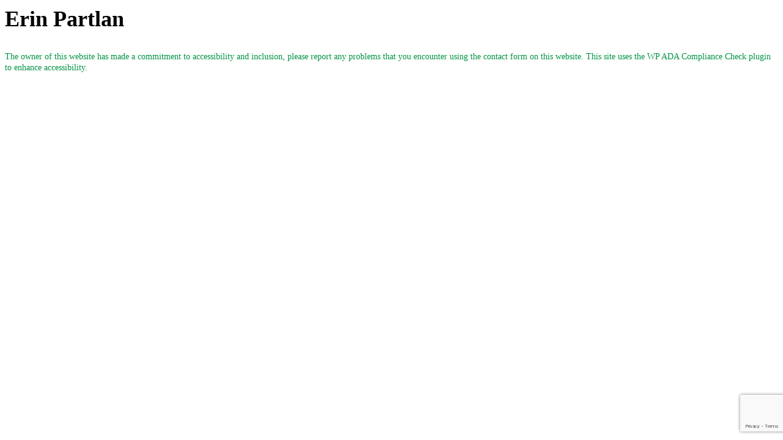

--- FILE ---
content_type: text/html; charset=utf-8
request_url: https://www.google.com/recaptcha/api2/anchor?ar=1&k=6Lc0E_QhAAAAAIllRco6A1tvULxALv9-2fBVtn0H&co=aHR0cHM6Ly9lc2FsLnVzOjQ0Mw..&hl=en&v=PoyoqOPhxBO7pBk68S4YbpHZ&size=invisible&anchor-ms=20000&execute-ms=30000&cb=ua72sfu0g7x8
body_size: 48582
content:
<!DOCTYPE HTML><html dir="ltr" lang="en"><head><meta http-equiv="Content-Type" content="text/html; charset=UTF-8">
<meta http-equiv="X-UA-Compatible" content="IE=edge">
<title>reCAPTCHA</title>
<style type="text/css">
/* cyrillic-ext */
@font-face {
  font-family: 'Roboto';
  font-style: normal;
  font-weight: 400;
  font-stretch: 100%;
  src: url(//fonts.gstatic.com/s/roboto/v48/KFO7CnqEu92Fr1ME7kSn66aGLdTylUAMa3GUBHMdazTgWw.woff2) format('woff2');
  unicode-range: U+0460-052F, U+1C80-1C8A, U+20B4, U+2DE0-2DFF, U+A640-A69F, U+FE2E-FE2F;
}
/* cyrillic */
@font-face {
  font-family: 'Roboto';
  font-style: normal;
  font-weight: 400;
  font-stretch: 100%;
  src: url(//fonts.gstatic.com/s/roboto/v48/KFO7CnqEu92Fr1ME7kSn66aGLdTylUAMa3iUBHMdazTgWw.woff2) format('woff2');
  unicode-range: U+0301, U+0400-045F, U+0490-0491, U+04B0-04B1, U+2116;
}
/* greek-ext */
@font-face {
  font-family: 'Roboto';
  font-style: normal;
  font-weight: 400;
  font-stretch: 100%;
  src: url(//fonts.gstatic.com/s/roboto/v48/KFO7CnqEu92Fr1ME7kSn66aGLdTylUAMa3CUBHMdazTgWw.woff2) format('woff2');
  unicode-range: U+1F00-1FFF;
}
/* greek */
@font-face {
  font-family: 'Roboto';
  font-style: normal;
  font-weight: 400;
  font-stretch: 100%;
  src: url(//fonts.gstatic.com/s/roboto/v48/KFO7CnqEu92Fr1ME7kSn66aGLdTylUAMa3-UBHMdazTgWw.woff2) format('woff2');
  unicode-range: U+0370-0377, U+037A-037F, U+0384-038A, U+038C, U+038E-03A1, U+03A3-03FF;
}
/* math */
@font-face {
  font-family: 'Roboto';
  font-style: normal;
  font-weight: 400;
  font-stretch: 100%;
  src: url(//fonts.gstatic.com/s/roboto/v48/KFO7CnqEu92Fr1ME7kSn66aGLdTylUAMawCUBHMdazTgWw.woff2) format('woff2');
  unicode-range: U+0302-0303, U+0305, U+0307-0308, U+0310, U+0312, U+0315, U+031A, U+0326-0327, U+032C, U+032F-0330, U+0332-0333, U+0338, U+033A, U+0346, U+034D, U+0391-03A1, U+03A3-03A9, U+03B1-03C9, U+03D1, U+03D5-03D6, U+03F0-03F1, U+03F4-03F5, U+2016-2017, U+2034-2038, U+203C, U+2040, U+2043, U+2047, U+2050, U+2057, U+205F, U+2070-2071, U+2074-208E, U+2090-209C, U+20D0-20DC, U+20E1, U+20E5-20EF, U+2100-2112, U+2114-2115, U+2117-2121, U+2123-214F, U+2190, U+2192, U+2194-21AE, U+21B0-21E5, U+21F1-21F2, U+21F4-2211, U+2213-2214, U+2216-22FF, U+2308-230B, U+2310, U+2319, U+231C-2321, U+2336-237A, U+237C, U+2395, U+239B-23B7, U+23D0, U+23DC-23E1, U+2474-2475, U+25AF, U+25B3, U+25B7, U+25BD, U+25C1, U+25CA, U+25CC, U+25FB, U+266D-266F, U+27C0-27FF, U+2900-2AFF, U+2B0E-2B11, U+2B30-2B4C, U+2BFE, U+3030, U+FF5B, U+FF5D, U+1D400-1D7FF, U+1EE00-1EEFF;
}
/* symbols */
@font-face {
  font-family: 'Roboto';
  font-style: normal;
  font-weight: 400;
  font-stretch: 100%;
  src: url(//fonts.gstatic.com/s/roboto/v48/KFO7CnqEu92Fr1ME7kSn66aGLdTylUAMaxKUBHMdazTgWw.woff2) format('woff2');
  unicode-range: U+0001-000C, U+000E-001F, U+007F-009F, U+20DD-20E0, U+20E2-20E4, U+2150-218F, U+2190, U+2192, U+2194-2199, U+21AF, U+21E6-21F0, U+21F3, U+2218-2219, U+2299, U+22C4-22C6, U+2300-243F, U+2440-244A, U+2460-24FF, U+25A0-27BF, U+2800-28FF, U+2921-2922, U+2981, U+29BF, U+29EB, U+2B00-2BFF, U+4DC0-4DFF, U+FFF9-FFFB, U+10140-1018E, U+10190-1019C, U+101A0, U+101D0-101FD, U+102E0-102FB, U+10E60-10E7E, U+1D2C0-1D2D3, U+1D2E0-1D37F, U+1F000-1F0FF, U+1F100-1F1AD, U+1F1E6-1F1FF, U+1F30D-1F30F, U+1F315, U+1F31C, U+1F31E, U+1F320-1F32C, U+1F336, U+1F378, U+1F37D, U+1F382, U+1F393-1F39F, U+1F3A7-1F3A8, U+1F3AC-1F3AF, U+1F3C2, U+1F3C4-1F3C6, U+1F3CA-1F3CE, U+1F3D4-1F3E0, U+1F3ED, U+1F3F1-1F3F3, U+1F3F5-1F3F7, U+1F408, U+1F415, U+1F41F, U+1F426, U+1F43F, U+1F441-1F442, U+1F444, U+1F446-1F449, U+1F44C-1F44E, U+1F453, U+1F46A, U+1F47D, U+1F4A3, U+1F4B0, U+1F4B3, U+1F4B9, U+1F4BB, U+1F4BF, U+1F4C8-1F4CB, U+1F4D6, U+1F4DA, U+1F4DF, U+1F4E3-1F4E6, U+1F4EA-1F4ED, U+1F4F7, U+1F4F9-1F4FB, U+1F4FD-1F4FE, U+1F503, U+1F507-1F50B, U+1F50D, U+1F512-1F513, U+1F53E-1F54A, U+1F54F-1F5FA, U+1F610, U+1F650-1F67F, U+1F687, U+1F68D, U+1F691, U+1F694, U+1F698, U+1F6AD, U+1F6B2, U+1F6B9-1F6BA, U+1F6BC, U+1F6C6-1F6CF, U+1F6D3-1F6D7, U+1F6E0-1F6EA, U+1F6F0-1F6F3, U+1F6F7-1F6FC, U+1F700-1F7FF, U+1F800-1F80B, U+1F810-1F847, U+1F850-1F859, U+1F860-1F887, U+1F890-1F8AD, U+1F8B0-1F8BB, U+1F8C0-1F8C1, U+1F900-1F90B, U+1F93B, U+1F946, U+1F984, U+1F996, U+1F9E9, U+1FA00-1FA6F, U+1FA70-1FA7C, U+1FA80-1FA89, U+1FA8F-1FAC6, U+1FACE-1FADC, U+1FADF-1FAE9, U+1FAF0-1FAF8, U+1FB00-1FBFF;
}
/* vietnamese */
@font-face {
  font-family: 'Roboto';
  font-style: normal;
  font-weight: 400;
  font-stretch: 100%;
  src: url(//fonts.gstatic.com/s/roboto/v48/KFO7CnqEu92Fr1ME7kSn66aGLdTylUAMa3OUBHMdazTgWw.woff2) format('woff2');
  unicode-range: U+0102-0103, U+0110-0111, U+0128-0129, U+0168-0169, U+01A0-01A1, U+01AF-01B0, U+0300-0301, U+0303-0304, U+0308-0309, U+0323, U+0329, U+1EA0-1EF9, U+20AB;
}
/* latin-ext */
@font-face {
  font-family: 'Roboto';
  font-style: normal;
  font-weight: 400;
  font-stretch: 100%;
  src: url(//fonts.gstatic.com/s/roboto/v48/KFO7CnqEu92Fr1ME7kSn66aGLdTylUAMa3KUBHMdazTgWw.woff2) format('woff2');
  unicode-range: U+0100-02BA, U+02BD-02C5, U+02C7-02CC, U+02CE-02D7, U+02DD-02FF, U+0304, U+0308, U+0329, U+1D00-1DBF, U+1E00-1E9F, U+1EF2-1EFF, U+2020, U+20A0-20AB, U+20AD-20C0, U+2113, U+2C60-2C7F, U+A720-A7FF;
}
/* latin */
@font-face {
  font-family: 'Roboto';
  font-style: normal;
  font-weight: 400;
  font-stretch: 100%;
  src: url(//fonts.gstatic.com/s/roboto/v48/KFO7CnqEu92Fr1ME7kSn66aGLdTylUAMa3yUBHMdazQ.woff2) format('woff2');
  unicode-range: U+0000-00FF, U+0131, U+0152-0153, U+02BB-02BC, U+02C6, U+02DA, U+02DC, U+0304, U+0308, U+0329, U+2000-206F, U+20AC, U+2122, U+2191, U+2193, U+2212, U+2215, U+FEFF, U+FFFD;
}
/* cyrillic-ext */
@font-face {
  font-family: 'Roboto';
  font-style: normal;
  font-weight: 500;
  font-stretch: 100%;
  src: url(//fonts.gstatic.com/s/roboto/v48/KFO7CnqEu92Fr1ME7kSn66aGLdTylUAMa3GUBHMdazTgWw.woff2) format('woff2');
  unicode-range: U+0460-052F, U+1C80-1C8A, U+20B4, U+2DE0-2DFF, U+A640-A69F, U+FE2E-FE2F;
}
/* cyrillic */
@font-face {
  font-family: 'Roboto';
  font-style: normal;
  font-weight: 500;
  font-stretch: 100%;
  src: url(//fonts.gstatic.com/s/roboto/v48/KFO7CnqEu92Fr1ME7kSn66aGLdTylUAMa3iUBHMdazTgWw.woff2) format('woff2');
  unicode-range: U+0301, U+0400-045F, U+0490-0491, U+04B0-04B1, U+2116;
}
/* greek-ext */
@font-face {
  font-family: 'Roboto';
  font-style: normal;
  font-weight: 500;
  font-stretch: 100%;
  src: url(//fonts.gstatic.com/s/roboto/v48/KFO7CnqEu92Fr1ME7kSn66aGLdTylUAMa3CUBHMdazTgWw.woff2) format('woff2');
  unicode-range: U+1F00-1FFF;
}
/* greek */
@font-face {
  font-family: 'Roboto';
  font-style: normal;
  font-weight: 500;
  font-stretch: 100%;
  src: url(//fonts.gstatic.com/s/roboto/v48/KFO7CnqEu92Fr1ME7kSn66aGLdTylUAMa3-UBHMdazTgWw.woff2) format('woff2');
  unicode-range: U+0370-0377, U+037A-037F, U+0384-038A, U+038C, U+038E-03A1, U+03A3-03FF;
}
/* math */
@font-face {
  font-family: 'Roboto';
  font-style: normal;
  font-weight: 500;
  font-stretch: 100%;
  src: url(//fonts.gstatic.com/s/roboto/v48/KFO7CnqEu92Fr1ME7kSn66aGLdTylUAMawCUBHMdazTgWw.woff2) format('woff2');
  unicode-range: U+0302-0303, U+0305, U+0307-0308, U+0310, U+0312, U+0315, U+031A, U+0326-0327, U+032C, U+032F-0330, U+0332-0333, U+0338, U+033A, U+0346, U+034D, U+0391-03A1, U+03A3-03A9, U+03B1-03C9, U+03D1, U+03D5-03D6, U+03F0-03F1, U+03F4-03F5, U+2016-2017, U+2034-2038, U+203C, U+2040, U+2043, U+2047, U+2050, U+2057, U+205F, U+2070-2071, U+2074-208E, U+2090-209C, U+20D0-20DC, U+20E1, U+20E5-20EF, U+2100-2112, U+2114-2115, U+2117-2121, U+2123-214F, U+2190, U+2192, U+2194-21AE, U+21B0-21E5, U+21F1-21F2, U+21F4-2211, U+2213-2214, U+2216-22FF, U+2308-230B, U+2310, U+2319, U+231C-2321, U+2336-237A, U+237C, U+2395, U+239B-23B7, U+23D0, U+23DC-23E1, U+2474-2475, U+25AF, U+25B3, U+25B7, U+25BD, U+25C1, U+25CA, U+25CC, U+25FB, U+266D-266F, U+27C0-27FF, U+2900-2AFF, U+2B0E-2B11, U+2B30-2B4C, U+2BFE, U+3030, U+FF5B, U+FF5D, U+1D400-1D7FF, U+1EE00-1EEFF;
}
/* symbols */
@font-face {
  font-family: 'Roboto';
  font-style: normal;
  font-weight: 500;
  font-stretch: 100%;
  src: url(//fonts.gstatic.com/s/roboto/v48/KFO7CnqEu92Fr1ME7kSn66aGLdTylUAMaxKUBHMdazTgWw.woff2) format('woff2');
  unicode-range: U+0001-000C, U+000E-001F, U+007F-009F, U+20DD-20E0, U+20E2-20E4, U+2150-218F, U+2190, U+2192, U+2194-2199, U+21AF, U+21E6-21F0, U+21F3, U+2218-2219, U+2299, U+22C4-22C6, U+2300-243F, U+2440-244A, U+2460-24FF, U+25A0-27BF, U+2800-28FF, U+2921-2922, U+2981, U+29BF, U+29EB, U+2B00-2BFF, U+4DC0-4DFF, U+FFF9-FFFB, U+10140-1018E, U+10190-1019C, U+101A0, U+101D0-101FD, U+102E0-102FB, U+10E60-10E7E, U+1D2C0-1D2D3, U+1D2E0-1D37F, U+1F000-1F0FF, U+1F100-1F1AD, U+1F1E6-1F1FF, U+1F30D-1F30F, U+1F315, U+1F31C, U+1F31E, U+1F320-1F32C, U+1F336, U+1F378, U+1F37D, U+1F382, U+1F393-1F39F, U+1F3A7-1F3A8, U+1F3AC-1F3AF, U+1F3C2, U+1F3C4-1F3C6, U+1F3CA-1F3CE, U+1F3D4-1F3E0, U+1F3ED, U+1F3F1-1F3F3, U+1F3F5-1F3F7, U+1F408, U+1F415, U+1F41F, U+1F426, U+1F43F, U+1F441-1F442, U+1F444, U+1F446-1F449, U+1F44C-1F44E, U+1F453, U+1F46A, U+1F47D, U+1F4A3, U+1F4B0, U+1F4B3, U+1F4B9, U+1F4BB, U+1F4BF, U+1F4C8-1F4CB, U+1F4D6, U+1F4DA, U+1F4DF, U+1F4E3-1F4E6, U+1F4EA-1F4ED, U+1F4F7, U+1F4F9-1F4FB, U+1F4FD-1F4FE, U+1F503, U+1F507-1F50B, U+1F50D, U+1F512-1F513, U+1F53E-1F54A, U+1F54F-1F5FA, U+1F610, U+1F650-1F67F, U+1F687, U+1F68D, U+1F691, U+1F694, U+1F698, U+1F6AD, U+1F6B2, U+1F6B9-1F6BA, U+1F6BC, U+1F6C6-1F6CF, U+1F6D3-1F6D7, U+1F6E0-1F6EA, U+1F6F0-1F6F3, U+1F6F7-1F6FC, U+1F700-1F7FF, U+1F800-1F80B, U+1F810-1F847, U+1F850-1F859, U+1F860-1F887, U+1F890-1F8AD, U+1F8B0-1F8BB, U+1F8C0-1F8C1, U+1F900-1F90B, U+1F93B, U+1F946, U+1F984, U+1F996, U+1F9E9, U+1FA00-1FA6F, U+1FA70-1FA7C, U+1FA80-1FA89, U+1FA8F-1FAC6, U+1FACE-1FADC, U+1FADF-1FAE9, U+1FAF0-1FAF8, U+1FB00-1FBFF;
}
/* vietnamese */
@font-face {
  font-family: 'Roboto';
  font-style: normal;
  font-weight: 500;
  font-stretch: 100%;
  src: url(//fonts.gstatic.com/s/roboto/v48/KFO7CnqEu92Fr1ME7kSn66aGLdTylUAMa3OUBHMdazTgWw.woff2) format('woff2');
  unicode-range: U+0102-0103, U+0110-0111, U+0128-0129, U+0168-0169, U+01A0-01A1, U+01AF-01B0, U+0300-0301, U+0303-0304, U+0308-0309, U+0323, U+0329, U+1EA0-1EF9, U+20AB;
}
/* latin-ext */
@font-face {
  font-family: 'Roboto';
  font-style: normal;
  font-weight: 500;
  font-stretch: 100%;
  src: url(//fonts.gstatic.com/s/roboto/v48/KFO7CnqEu92Fr1ME7kSn66aGLdTylUAMa3KUBHMdazTgWw.woff2) format('woff2');
  unicode-range: U+0100-02BA, U+02BD-02C5, U+02C7-02CC, U+02CE-02D7, U+02DD-02FF, U+0304, U+0308, U+0329, U+1D00-1DBF, U+1E00-1E9F, U+1EF2-1EFF, U+2020, U+20A0-20AB, U+20AD-20C0, U+2113, U+2C60-2C7F, U+A720-A7FF;
}
/* latin */
@font-face {
  font-family: 'Roboto';
  font-style: normal;
  font-weight: 500;
  font-stretch: 100%;
  src: url(//fonts.gstatic.com/s/roboto/v48/KFO7CnqEu92Fr1ME7kSn66aGLdTylUAMa3yUBHMdazQ.woff2) format('woff2');
  unicode-range: U+0000-00FF, U+0131, U+0152-0153, U+02BB-02BC, U+02C6, U+02DA, U+02DC, U+0304, U+0308, U+0329, U+2000-206F, U+20AC, U+2122, U+2191, U+2193, U+2212, U+2215, U+FEFF, U+FFFD;
}
/* cyrillic-ext */
@font-face {
  font-family: 'Roboto';
  font-style: normal;
  font-weight: 900;
  font-stretch: 100%;
  src: url(//fonts.gstatic.com/s/roboto/v48/KFO7CnqEu92Fr1ME7kSn66aGLdTylUAMa3GUBHMdazTgWw.woff2) format('woff2');
  unicode-range: U+0460-052F, U+1C80-1C8A, U+20B4, U+2DE0-2DFF, U+A640-A69F, U+FE2E-FE2F;
}
/* cyrillic */
@font-face {
  font-family: 'Roboto';
  font-style: normal;
  font-weight: 900;
  font-stretch: 100%;
  src: url(//fonts.gstatic.com/s/roboto/v48/KFO7CnqEu92Fr1ME7kSn66aGLdTylUAMa3iUBHMdazTgWw.woff2) format('woff2');
  unicode-range: U+0301, U+0400-045F, U+0490-0491, U+04B0-04B1, U+2116;
}
/* greek-ext */
@font-face {
  font-family: 'Roboto';
  font-style: normal;
  font-weight: 900;
  font-stretch: 100%;
  src: url(//fonts.gstatic.com/s/roboto/v48/KFO7CnqEu92Fr1ME7kSn66aGLdTylUAMa3CUBHMdazTgWw.woff2) format('woff2');
  unicode-range: U+1F00-1FFF;
}
/* greek */
@font-face {
  font-family: 'Roboto';
  font-style: normal;
  font-weight: 900;
  font-stretch: 100%;
  src: url(//fonts.gstatic.com/s/roboto/v48/KFO7CnqEu92Fr1ME7kSn66aGLdTylUAMa3-UBHMdazTgWw.woff2) format('woff2');
  unicode-range: U+0370-0377, U+037A-037F, U+0384-038A, U+038C, U+038E-03A1, U+03A3-03FF;
}
/* math */
@font-face {
  font-family: 'Roboto';
  font-style: normal;
  font-weight: 900;
  font-stretch: 100%;
  src: url(//fonts.gstatic.com/s/roboto/v48/KFO7CnqEu92Fr1ME7kSn66aGLdTylUAMawCUBHMdazTgWw.woff2) format('woff2');
  unicode-range: U+0302-0303, U+0305, U+0307-0308, U+0310, U+0312, U+0315, U+031A, U+0326-0327, U+032C, U+032F-0330, U+0332-0333, U+0338, U+033A, U+0346, U+034D, U+0391-03A1, U+03A3-03A9, U+03B1-03C9, U+03D1, U+03D5-03D6, U+03F0-03F1, U+03F4-03F5, U+2016-2017, U+2034-2038, U+203C, U+2040, U+2043, U+2047, U+2050, U+2057, U+205F, U+2070-2071, U+2074-208E, U+2090-209C, U+20D0-20DC, U+20E1, U+20E5-20EF, U+2100-2112, U+2114-2115, U+2117-2121, U+2123-214F, U+2190, U+2192, U+2194-21AE, U+21B0-21E5, U+21F1-21F2, U+21F4-2211, U+2213-2214, U+2216-22FF, U+2308-230B, U+2310, U+2319, U+231C-2321, U+2336-237A, U+237C, U+2395, U+239B-23B7, U+23D0, U+23DC-23E1, U+2474-2475, U+25AF, U+25B3, U+25B7, U+25BD, U+25C1, U+25CA, U+25CC, U+25FB, U+266D-266F, U+27C0-27FF, U+2900-2AFF, U+2B0E-2B11, U+2B30-2B4C, U+2BFE, U+3030, U+FF5B, U+FF5D, U+1D400-1D7FF, U+1EE00-1EEFF;
}
/* symbols */
@font-face {
  font-family: 'Roboto';
  font-style: normal;
  font-weight: 900;
  font-stretch: 100%;
  src: url(//fonts.gstatic.com/s/roboto/v48/KFO7CnqEu92Fr1ME7kSn66aGLdTylUAMaxKUBHMdazTgWw.woff2) format('woff2');
  unicode-range: U+0001-000C, U+000E-001F, U+007F-009F, U+20DD-20E0, U+20E2-20E4, U+2150-218F, U+2190, U+2192, U+2194-2199, U+21AF, U+21E6-21F0, U+21F3, U+2218-2219, U+2299, U+22C4-22C6, U+2300-243F, U+2440-244A, U+2460-24FF, U+25A0-27BF, U+2800-28FF, U+2921-2922, U+2981, U+29BF, U+29EB, U+2B00-2BFF, U+4DC0-4DFF, U+FFF9-FFFB, U+10140-1018E, U+10190-1019C, U+101A0, U+101D0-101FD, U+102E0-102FB, U+10E60-10E7E, U+1D2C0-1D2D3, U+1D2E0-1D37F, U+1F000-1F0FF, U+1F100-1F1AD, U+1F1E6-1F1FF, U+1F30D-1F30F, U+1F315, U+1F31C, U+1F31E, U+1F320-1F32C, U+1F336, U+1F378, U+1F37D, U+1F382, U+1F393-1F39F, U+1F3A7-1F3A8, U+1F3AC-1F3AF, U+1F3C2, U+1F3C4-1F3C6, U+1F3CA-1F3CE, U+1F3D4-1F3E0, U+1F3ED, U+1F3F1-1F3F3, U+1F3F5-1F3F7, U+1F408, U+1F415, U+1F41F, U+1F426, U+1F43F, U+1F441-1F442, U+1F444, U+1F446-1F449, U+1F44C-1F44E, U+1F453, U+1F46A, U+1F47D, U+1F4A3, U+1F4B0, U+1F4B3, U+1F4B9, U+1F4BB, U+1F4BF, U+1F4C8-1F4CB, U+1F4D6, U+1F4DA, U+1F4DF, U+1F4E3-1F4E6, U+1F4EA-1F4ED, U+1F4F7, U+1F4F9-1F4FB, U+1F4FD-1F4FE, U+1F503, U+1F507-1F50B, U+1F50D, U+1F512-1F513, U+1F53E-1F54A, U+1F54F-1F5FA, U+1F610, U+1F650-1F67F, U+1F687, U+1F68D, U+1F691, U+1F694, U+1F698, U+1F6AD, U+1F6B2, U+1F6B9-1F6BA, U+1F6BC, U+1F6C6-1F6CF, U+1F6D3-1F6D7, U+1F6E0-1F6EA, U+1F6F0-1F6F3, U+1F6F7-1F6FC, U+1F700-1F7FF, U+1F800-1F80B, U+1F810-1F847, U+1F850-1F859, U+1F860-1F887, U+1F890-1F8AD, U+1F8B0-1F8BB, U+1F8C0-1F8C1, U+1F900-1F90B, U+1F93B, U+1F946, U+1F984, U+1F996, U+1F9E9, U+1FA00-1FA6F, U+1FA70-1FA7C, U+1FA80-1FA89, U+1FA8F-1FAC6, U+1FACE-1FADC, U+1FADF-1FAE9, U+1FAF0-1FAF8, U+1FB00-1FBFF;
}
/* vietnamese */
@font-face {
  font-family: 'Roboto';
  font-style: normal;
  font-weight: 900;
  font-stretch: 100%;
  src: url(//fonts.gstatic.com/s/roboto/v48/KFO7CnqEu92Fr1ME7kSn66aGLdTylUAMa3OUBHMdazTgWw.woff2) format('woff2');
  unicode-range: U+0102-0103, U+0110-0111, U+0128-0129, U+0168-0169, U+01A0-01A1, U+01AF-01B0, U+0300-0301, U+0303-0304, U+0308-0309, U+0323, U+0329, U+1EA0-1EF9, U+20AB;
}
/* latin-ext */
@font-face {
  font-family: 'Roboto';
  font-style: normal;
  font-weight: 900;
  font-stretch: 100%;
  src: url(//fonts.gstatic.com/s/roboto/v48/KFO7CnqEu92Fr1ME7kSn66aGLdTylUAMa3KUBHMdazTgWw.woff2) format('woff2');
  unicode-range: U+0100-02BA, U+02BD-02C5, U+02C7-02CC, U+02CE-02D7, U+02DD-02FF, U+0304, U+0308, U+0329, U+1D00-1DBF, U+1E00-1E9F, U+1EF2-1EFF, U+2020, U+20A0-20AB, U+20AD-20C0, U+2113, U+2C60-2C7F, U+A720-A7FF;
}
/* latin */
@font-face {
  font-family: 'Roboto';
  font-style: normal;
  font-weight: 900;
  font-stretch: 100%;
  src: url(//fonts.gstatic.com/s/roboto/v48/KFO7CnqEu92Fr1ME7kSn66aGLdTylUAMa3yUBHMdazQ.woff2) format('woff2');
  unicode-range: U+0000-00FF, U+0131, U+0152-0153, U+02BB-02BC, U+02C6, U+02DA, U+02DC, U+0304, U+0308, U+0329, U+2000-206F, U+20AC, U+2122, U+2191, U+2193, U+2212, U+2215, U+FEFF, U+FFFD;
}

</style>
<link rel="stylesheet" type="text/css" href="https://www.gstatic.com/recaptcha/releases/PoyoqOPhxBO7pBk68S4YbpHZ/styles__ltr.css">
<script nonce="CaYKs6kB0vQQmMSEAerMBQ" type="text/javascript">window['__recaptcha_api'] = 'https://www.google.com/recaptcha/api2/';</script>
<script type="text/javascript" src="https://www.gstatic.com/recaptcha/releases/PoyoqOPhxBO7pBk68S4YbpHZ/recaptcha__en.js" nonce="CaYKs6kB0vQQmMSEAerMBQ">
      
    </script></head>
<body><div id="rc-anchor-alert" class="rc-anchor-alert"></div>
<input type="hidden" id="recaptcha-token" value="[base64]">
<script type="text/javascript" nonce="CaYKs6kB0vQQmMSEAerMBQ">
      recaptcha.anchor.Main.init("[\x22ainput\x22,[\x22bgdata\x22,\x22\x22,\[base64]/[base64]/[base64]/[base64]/cjw8ejpyPj4+eil9Y2F0Y2gobCl7dGhyb3cgbDt9fSxIPWZ1bmN0aW9uKHcsdCx6KXtpZih3PT0xOTR8fHc9PTIwOCl0LnZbd10/dC52W3ddLmNvbmNhdCh6KTp0LnZbd109b2Yoeix0KTtlbHNle2lmKHQuYkImJnchPTMxNylyZXR1cm47dz09NjZ8fHc9PTEyMnx8dz09NDcwfHx3PT00NHx8dz09NDE2fHx3PT0zOTd8fHc9PTQyMXx8dz09Njh8fHc9PTcwfHx3PT0xODQ/[base64]/[base64]/[base64]/bmV3IGRbVl0oSlswXSk6cD09Mj9uZXcgZFtWXShKWzBdLEpbMV0pOnA9PTM/bmV3IGRbVl0oSlswXSxKWzFdLEpbMl0pOnA9PTQ/[base64]/[base64]/[base64]/[base64]\x22,\[base64]\x22,\[base64]/DusOcw4fDumnDnzdqw4xKNcKPwr7CtMKRbMKGw63Du8OyLBwgw6/DlcOpF8KnccKKwqwDacOdBMKew6ZAbcKWaRpBwpbCrsO/[base64]/[base64]/DqMKQwoXCkcOlOBLCvMKDw6XDtGYFwrHCi2HDn8OLQcKHwrLCrMKAZz/DgGnCucKyAsKcwrzCqFRCw6LCs8Obw4lrD8KvD1/CusKHRUN7w6XClAZIfsOgwoFWWcK0w6ZYwrEHw5YSwpQdasKvw4fCksKPwrrDosKlME3DlFzDjUHCpxVRwqDCnzk6acKHw4t6bcKXDT8pMi5SBMOZwojDmsK2w53CtcKwWsOTP30xPcK8eHs1wr/DnsOcw7LCqsOnw7w7w6BfJsO4wq3DjgnDsWcQw7F3w61RwqvCs38eAXR7wp5Vw6PCkcKEZXk2aMO2w78qBGBjwoVhw5UFGUk2wrjCtE/Dp24qV8KGVC3CqsO1OFBiPk/Dg8OKwqvCsAoUXsOaw6rCtzFjG0nDqwPDi28rwq9DMsKRw7DCr8KLCRsyw5LCox/CtAN0wpkhw4LCulsQfhc4wrzCgMK4FcKtVRLCpW/DvcKZwrTDt2ZoZ8KZYVnDpDzCm8OLwrtuYjnCm8KIbSQtKSbDn8OswqZvw6DDpsOtw5rCg8Ovw6fCuCLCnEkDKlFww5rCucOVGjXDrsOEwrI9wr/DgsOvw5fCp8OEw43Cl8KywobCpMKJOcO8TsKMwrjCnWdKw5vCsBAaKMO5MwUVPcOcwplXwrxyw6XDhMOMGx1wwps9aMO7w6JUw6HCp1/CukrCnU8Iw5bCrXlPw6toL2HCuVvDkMO8PMOABRcWJ8K5a8OdGGHDjjXCg8KndiTDg8KVwq7CryYJUMOEQMOFw5UAasO/w6DCrDYfw7nCnMKEYDvDqEzCj8K7w73DpjbDlmcJf8KvHH/DoH/CssO6w7Uhc8Oaa0syasKNw5XCtRTDssKnAMO/[base64]/CvsObwp/DsQ3Dj8KcXcK8VEvDpsOEwrJXWnnDgR/DqsKzTQp4w7BMw6ZOw4Zrw67CusOvdcOpw7LDnsOgVQ4UwoAlw7o7csOaGHpqwpFSwo7DocOAYw1fL8OIw6zClMOHwq7CmxMnBsOfKsKPRCQgcmfDgnwuw6jDocOPwrrDn8Ksw5TDoMOpwqAbwqvCsRIWwrt/NRxNVsKqw4zDmiPCjhXCrzVCw5/[base64]/DncKtHDx1wqwcQMKNWcKROhDDtETDo8KHNMOefcORWsKsXVd0w4YQwoMZw5pTVMOfw5fCnGfDoMO/w7bCvcKew5zCt8Ksw6XCksO+w5nDuz9EeE5lX8KKwrsSSFbCjRLDsQTCpcKzKcK/[base64]/MicFw55/w73Cm2DDtk/Do1XDtVoCw79/YsKCV0HDqDoQJk8CdsKbwofCuRFywp7Dr8Olw5fDkmpXJlAFw6PDqWPDrlsvDFpiWcK9wrxBKcOaw47DqlgTLsOLwp3ClcKOVcO9FsOPwolkaMK2AhFrecOsw7XCpMK9wq98w50eQXfCmHzDocKPw7HDjMO/LAZGfGRfDGfDnlXComjDkxZww5LCj1/ClAPCssK7w6U8wrYBHWFuesO+w5PDjhkowrDCpmpuwojCpkEtw58Iw5NfwqsdwpTCiMOqDMOHwqt+SXNnw43DpFrCi8KqSlJjwpTCvBgXIMKHOA1jGghlF8OZwqDDjMK0YsKgwrnDnAXDoyDCkykhw7PCryXChzPCvsOPcnYhwrPDqTzDsDrCusKGXikRVsKlw7RNdi/Cj8KLwo3Dn8OJQsK0wqhpaAc/EDTDuSfCtMOcPcKpXmPCtGB3c8KUwpJow7FAwqXCucOLwqHCgMKZI8OrUQ3DtcOmwpLCoH9Jw60pRMKDwqVMGsOZC0jCpHrCgXUcScKEX0TDiMKIwpXCijPDhATCq8KZRHVcwpfCnyDCp2/Cqjt+FcKLQsOHfU7DosKewojDj8KMRCbCkkAfA8KVNcOIwo1yw6nCvsO5MsKlw6LClCPCpV3Cj24TYMO6VDQgw7jCmAEVbsO4wrzCu3vDsiEKwoh0wrkdME7CqEXDuE/DoQLDtF3DiCfCocOwwo0zw7ddw5vCl2hEwqJSwprCtXzChsKCw57DnsOKQcO8wrplDx5yw6vCscOzw7cMw7rCv8K/HwrDoC7Di2rDnsOnLcOlw61vw7p0wqFow48rw5QPw6LDn8KRLsKnwrnDksOnesKOEcO4AsODFcKkw73CsypJw6t0wpp9wrHDtknDiXvCtzLDgWfDlgjCvzQlUR8EworCvUrCgsK2AS8FLQLDs8O4RS7DtH/DtB3CvsORw6TDhcKMIkvDrhVgwo8kw7pDwo5qwr0ZHMKoUUxYPQ/[base64]/Dt8Obw6trFQLDsXVhwp8Jw7URNBzDkcOsw5RDFm7DmsKPQTPCmGApwr/DhBbCn0/CtTcdw73DsjfDokZ1UV03w4XClg7DhcKxSUk1W8OpNQXClMOlw4DCtRPCh8KRAFlJwrwVwoJVX3XClxXCi8Ojw5YJw5DCqDrDmD1ZwrPDqwlcJ0M+wp4Pwo/[base64]/IBkowqzCtcOfMcK8eRpjwr7DjndTwosECsOvwo/CuW4+w6gjMMKow7fCjcOHw5zCq8KzIcObSj53UjDDnsOlwrkMw5VsFgAAw57DpDrDvsKxw5LCssOIwqfChsKMwrUPWsKdeh/CuQ7DsMOKwoYkOcO4O1DChHjDhsOdw6jDmcKGGRfCg8KUUQnCpHQhdsOlwoHDgcOWw7ggNxRVR2vCjsKvw74kcsOsGxfDhsO/[base64]/[base64]/Don88XsKJwpHDssOVI8KQwp9fwoY3DVbDtcKsLxw/[base64]/CunJ5wo/CnMOkw41hHcO7wo/Crkg1XcK9ECnCml7ClV9vwoLCv8Kudzpdw5zDhRXCg8OTMcKzw5cUw6oNw4tec8OnGMKyw6TDl8KTD3BGw5fDg8KCwqISbcK6w7bCrwDCisOyw7UXw4DDhMKWwqrCt8KMw67DgsKRw5V6wo/Dt8O9SjseQ8K2w6TCl8Oww7pWICMxw7hdZEzDogzDqMOrwovCq8KLRMO4fzPDgCgewoguwrdHwr/CszHDjsORUCrDq2TDgMK5wpfDihLDjVnCgsKuwq9IFFLCtEscw6xcwrVUw7xHNsO5HwAQw5HChsKLw6/CkQrCkxrCkGXCkSTClR57f8OqJERQCcOfwqHDqQ8Hw6/CqCrDkMKObMKRa13DmsOpw77DpBbDkQJ9w6LCnSZSVklxwqpwPMOjHMK1w4LDhG7Cj0jCm8KOWsKSLAEAdBZVw7rDgcK3wrHCu31EGBHCjh57UcOLdkZQUhjDkh/[base64]/[base64]/CvH/Cu3gLwqPDn8KfOMK0wpwrTyAnw5/CqsO2LnXCv2xXwqs2w7VnLsKxIE8ib8KTLCXDqhl7wrwjwqHDosO7XcKgPcK+wot3w6rClMKCYcKsccK9TMK6LU8kwobCgsKzBwHCmWfDg8KEHXAsaig4JATCpMOfZcOGwp1+QMK+woRoCHLCsA3DsnPDhVzCg8OidDnDncOYW8Kjw5w/ScKIGQ/CusKkHTkkVsO4Zih2w7kyUMOEXCrDmMOWwpnCnTtBQsKLUTcHwr8Zw5PDkMOcFsKIfsOUw4B4woHDk8Ofw4vDnnoHI8OvwqNiwpXDu0QMw63DsCPDsMKrwpwjwo/DtyLDnRxnw7xaT8KNw7DCo2vDvMKqwrLDkcO3w5MKB8OuwrYkM8KVd8KsUsKWwqbCrHNuw4R+XWomJ2cFTx/[base64]/CrRbDnhAHwosMEVbDoSPDuXAGMsOEw4HDgk3DpMKdHH9iwrg9ZFdHw6jDnsOBw6E8woYIw7xBw73DkhQSflPCjFEEdcK4McKGwpLDohDCtjLCrwQgS8KowrtvNTzCjsOCwrnChzfCkcOtw4fDjxgtAD3DvQfDpsKzwrFew5/Cq1dBwprDoG0Jw7jDhHIcGMK2Y8KZDMK2wpN9w7fDk8ONEHbDkg3DqWvDjHLDkR/Ch37Cp1XDr8KgFsKCEMKiMsK4aUnCk1Bnwr7CpWQuZk00BjnDoGTChTTCqcKpak4ywpdtw7Bzw6nDocKfVGAUw67Cg8KBwqXDlsK7wrfDl8OBU3XCsRESAMK9woXDjGRWwqtlUzbCrj96wqXCicKiVD/CncKPX8KBw6LDjx8yGcOmwqPCtmZLN8ONw6gXw4RIw43DuArDrA0mEsOaw5Yzw607wrUTYcOwcAfDmcKww7hLcMKueMKickXCscK4DAY4w4IQw4/[base64]/[base64]/CgMODwpvDssKEw6TCpXzDhsKFw4hNNS5qwrglw5kzbwbCgMOyw6oxw7VaLBbDt8KLcsKlLH46wq1JFX3Cg8KrwqnDi8OtfSTCsynCo8OwesK4ZcKNw4DChMK1IU5Uw7vCgMKwFcOZMjjDp3bClcOVw6QDC1DDghvCgsO/w5rDg2gDacOrw6kfw6NvwrFXYAZjfAwUw6/DuhgsL8Ktwq4HwqNfwqrCtMKmw6fCsVUfwrgQwrwTU05TwoVmwoBJwq7DrwZNw5rCqsOhw5tPUsOFG8OKwq0PwofCrkHDqMOaw5bCtMK8wrcuYMOgwrgYS8OFwo7DvMOQwpwHQsOgwrB9wo3Dqy/CjMKzwpVjO8KKUFZqw4DCgMKKUsO9SgRJdMONwo8Yb8KzJ8KDw4s2AQQ6W8O1EsK7wphePMOXV8Kww5UMw6rDhxnCssODwo/Cv0TDm8KyPFvCn8OkTMK1GcO6w4zDgjRyDMKRwr/DlcOFO8OKwqcXw7/CvRdmw6RAaMKwwqjCjMOuXMOxb0jCv1E5WT01TwbCokHCpcOuZXY8w6TDn1xqw6HDp8KAw6/Dp8ORKGPDuzHDqSjDoDBrOsOEIBMgwqLCicOFDMOBRHklYcKYw5Mzw6jDvsOFcsKOd3HDjA7CusOKDsOsH8K/woIKw6LCvi8mFcKXw79KwrRWwpUCwoEWwqxMwo7Cp8KhBG/Dr0gjFj3CswzClwApBjwiwrR0w7DDrsOxwpoXfsKOHXJ4A8OoF8KRacK6w4BAwpVLYcO3AUcrwrHClsOYwpPDljJUV03DiRtRCMKsRErCrXLDnXnCoMKyd8Ogw7PCv8OUUcOPa1zCrMOqwoEhw6gdaMOiwpzDmzrCr8K+Qw9UwqspwrLCkjzDlSbCvhNbwpxSHz/Ck8O7wpzDjMKpScK2wprCoDzCkhZvZUDCghQ1L2Z8wp3ChcKeN8Onw68sw7fDn1vCssOFQV/Cn8ONw5PCl2R0wotYw7bCmDDDlsOfwq1awpE8IF3DhhPDisOEw6Nlw73DhMKcwoLCrsOYOxomw4XDtRxpBC3Ch8KSCMOkEsKXwqZKbMK+IMOXwo8WKkxdQx5ywq7CqGLDv1gICsOyaGvCkcKREk3Cr8K+PMOgw5BKCU/Cgg9XRyXDnEJBwqdTwpvDikYCw4QaD8Kteg03E8Onw4gXwpp+fz1tAMOew781WMKzXsKTVcOzYAfCvMOMwrJfw6LCgcKCw4rDpcOvFxDDlcKIdcOlMsKKEyPDhRjDrcKmw7/[base64]/w6txD0R/w5xkPMK2HATCjXtiwoEkQ8KRNMKAwpA/w7vCvMOcJcOyCcOZXmAOw57ClcKFX0obVsOFw7drwq7DhzXCsmbCocKSwpcJZRcLOlk2wosEw4Mnw6Zrw51SLj41P2jDmzw9wopQw5Ntw7zCtsO0w6TDowrCrsK/FTTCnDbDh8OOwrJMwpFWby/CnsOrOCEmbV5bUTXCgVM3w5nDscOYYcO6DcK6QXkSw4s/wq/[base64]/DvlwYw7nCsMKrMkPCoVAGw7/[base64]/MGXCv0V/wq3CrsKQwqPDtsOSw7TCng7CkFzDhMOawrFxw73Ci8O0VH0UbcKDwp3DhXPDiiPCoifCscOyHRxFXmU5TEFqw7wSw4h5wozCqcKUwqVCw7LDl3rCi1XDrxQdBsKTAhlAA8KjE8Kpwq/Du8K1fUVyw7bDoMKzwrAcw63DpcKIZErDm8KpQSnDgkc/[base64]/DgQ4QSnhlwoB3wq7DtsOewr4ywovDrDXCoMOjMcOYw7XDlcOXej7DkSDDiMK2wpkQajE5w4MFwqFyw7zCsHjDqgoQJsOFbBlRwqjCsgjCnsOrM8K4AsOrRcK+w77CocKrw5Q3PAx3w4PDjsOvwrfDkcK9w7MPY8KTdMO+w7J4wovDnH/CvMKtw4bCgVjCsUh5KSrDsMKSw5AVw4/[base64]/CimjDt8KxDF5Fw5jDj1xSwodgBg3DvB9gwo7CpybCl1AyTl1Iw5TCm294TMOWwp4SwpjDjSYZw4XCqwh1UsOhdsK9PcKhKcOzaUrDrAxNw7nCqj3DjgV4QsKLw5kyw4/DhsKKHcKPIGzDtcK3dcOiD8O5w73DuMOxbgtycsOww6/Ci37CiCMXwpwzFMKZwoPCssONMAwbUsOzw43DmEg/YsKHw5/CoWfDlsOlw71+Y2JWwr3Dk2rCk8OMw7QEwqvDmsK4wrHDoAJFdU7CusK5EMKowqDDtMK/wok+w7DCq8KQPynDrcKLUEPCqsKpLHLCnxPCkMKFeTbCt2TCn8Kow4ggDMOfQcKADMK3DQHDnMOPR8O7R8OwRsK3w67DvcKjVkpRw67CucO/JEDCgMO9HcKCA8O7wqVkwppEfsKNw5fDm8OxYMO3Qz7CnUTDpcOBwp4gwrpxw5pew7rCsFrDkWvCvjnCsADDr8OdSsOcwqjCq8OrwrvDicO7w7bDtEQpdsO+V0fCrQYzw77Coj1Iw5pnbUbCokjClHzCgMKefcOCKMKZA8OEXUN/Dlgdwo9QHMK1w57ComMOw5VYw43DncKZb8Kaw5hyw7bDnA/[base64]/[base64]/CtWEuwqEYwrpTIkHDkcOSKMK+wpMlwrHClcO/w6LClnXDq8KNRMK5wr7DhMK0UMObwpLCjWrCm8O4DGfCv1s+d8KgwoHDuMK7Pk9kw6RDw7UrGHsqY8OuwpnDrsKnwpHCrkjCqcO/wolFKA/[base64]/Cm8KuAA3CsGVMB8KgaADDumIMH1p1AMONGBgWakrDl0nDhVXDncKyw7vCs8OWZsOFEVvDlsK2eGZWAcKFw7RdBz3DnSNMEcOjwqPDlcOAbcO1w53CnELDpMOCw54+wrHDkSTClMO/[base64]/[base64]/DkMKFQC4yCg8xw6VbwokrwofCh2jCgsOUwqkMOsOawq/CvFbCjjfDscKKTDjDjxk1WmjCgcKXUxJ8RRXDksKAUAc7YcOFw5RxGMO8w4TChjXDr2t9wqZ6B189w6oVeiDDjTzCmHHDuMOxwrDDgR4VJgXCjSE2wpXCr8KmOTpNLE/[base64]/woQVwqbDvcOYwqg3Nk7DhMKVCXDCuRAQwqByw7PCj8K6U8KMw7UzworDtEVrL8Omw4LDqkvDiR/CpMK+w5VLwqtIAVdOwoHDp8K/wrnCjjJ6wpPDi8KGwrVZRls2wpLDpRjDozstw4bCiSfDpQkCw5PDkw7DkDwRwoHDvAHDt8O+c8OrB8KywrfDtAbCusOJP8O4RC1HwrjDtzTCmMKhwonDnMOTZ8O3wpzDkUJEDcK4w5jDhcKeX8O1wqDCssKBPcK/wq0+w5J3bRAzXMOVXMKTwoR0wo0Ywq55RW9Ee0fCn0TCpsKywpo/wrQVwozCvCJ6MiTDlloBG8KVH3dNB8KgEcKmw7rCqMONw5nDoU8IEsOMw5/DjcOceRHCuDgOwpvDssOVF8OVHE43w5rDtyA/UjEGw7Y3wpQOKsKFMMKEGQnDpMKCfVvDlMOXGnjDpsOoEDh7BC1IUsK0wppIOypwwpZUUgHCrXQINGNoUHoNUSLDrsKcwonCo8OzbsORK3TDvBXDq8KrecKdw7vDvjwkAxNjw63Dv8OAEE3DvsK1wopuaMOKw7U5wqbCp1jCh8O4OTBdK3UWecKKH3IMwpfDkD/DkmnDn1vCpsKPwpjDgG5cDhIXwrzCkUdtwrckw6ENGMOlZSfDk8KfBsOhwrVNTcO4w4nCjsKOdDzClcKjw5l0wqHCuMO8RlsIC8K1w5bDvcKXwodlGQhYSRVHwprDrMOxwovDtMKGTsK4KMKZwr/DpcOKC29/w6s4w7ByXgxww5HCqy/CrCxMdcOfw49rJXIIwrfCucKTOkLDrncoYiICaMKfY8KowofDu8Oqw4w0GcOTwqbDosOgwrB2B2EoS8Kbw7hoVMKwDUzCinvDrAI1ScKlwp3Dm1BJMFcewoTCg09RwqPCmUcjYyIgcsOVRghiw6rCrj/Ci8KgZcO5w5bCoGVAwohyYFEDSCHCucOMw4JCw7TDocOTPUhtTcOccRjDijPDqsKXMVFWO23ChsKKex1tIDwPw6UGw7LDlzjCkMOSLcOWXWHDgsOsNC/DusKmACsyw4zCnVfDjsOFw4XDtMKswpQ9w5HDicOJfyTDnFXDiEMDwoEswoXCniptwpTCrxHCrzVMw6bDlyA+EcOdw4/CkSDDmjNMwqMCw7PCtcKLwoViMXpKDcKcLsKENsO4wpNZw6nCkMKew5MwEwEBM8OOGUwrYn4UwrDDkDTDsBNWbBIaw43ChSR3w6bClU9sw4/[base64]/Dq8K5w4TCqsKfw6PDqgHCjTnDkcKpcMKzw6bDhcK/EcKfwrHCpxQnw7YfC8OQw7k2wp1VwozCtMKNOMKAwrxKwrRYXSfDjsKqwoHDlDMQwpbDg8KQOMOtwqI/wq3Dm3TDv8KKw53CscKaNwTDpwfDlMO0w7w7w7XDt8OlwooTw4cUIiXDv3HCkkHCt8OnO8Kzw5k6Mg/Dm8Ojw7UKAlHDhMKiw53DshzChMO7w7jDisO/Z0RsC8KfK1PCpsKYw50eN8KVw4tKwrA/[base64]/Dg8O8w7LChcK4LD7DmU3DnMO4OsOQw4hsIEsJYznCvlw7wpfDsG5yUMKywo/Dl8OqdzU6w7ENwqnDgA7DtkEGwpcwYMOIMRB4w4jDtV/CkDhvfGLDgwllSMKiHsOywrDDvmk4wol1TcOlw4PDgcKTXsKowrTDtsKKw7IBw50QVsKmwoPDvMKDXS18YcOZSMOnOMK5wpZLVV9zwrwQw7IOUggBPyrDk1lNHsKZLlsfcwcPwohedMKbwpvDgsOiBDpTw7ZROcO6AsOvwr88WHLCnmgXJcK0Ym/[base64]/CtcKVV8OVTxBuw5LDhGDDvEwsBW7CqhnChsOKwovDrMObfERjwqPDh8KsdGzCmsOhw69sw5FRJMK8L8OQBcK3wqlXTcOQwqJrw4HDrm5/KBJAIcOvw59EGsOYb2E6cXQ7UMKJQcO8wqg0w5ENwqFxXcOSGMKOO8OsdgXCiHJdwoxow7rCtMKcYwtOUMKDwqQxJ3XDhXPDoATDjyZmAgrCtmMXdMK/bcKHR1bDnMKbwqPChFvDncKow6doWi9LwpNUw5zCvHJjw4nDtnwzURTDrcOcLBQCw7YLwrh8w6vCggxxwozDrcK4Ay4FE0pywqQCwrHDkQEoDcOUTSYlw4nCusOMQcO/[base64]/DmW9EwpPCisOZw6EYw7DDusOUw4jCq37Cj8OUw6omaGrDisOYdRdLEMOAw69nw7xtIShOwoY1wo9JUhLDrhYDEsKiFMKxdcKpwpxdw74TwpXDnkhlVHfDnXI9w4p5LwhdKsKBw4LDoAcNfUvCiUvCpcKYE8Opw6LDhsOWZxIPGQN6cB/[base64]/[base64]/JsKnPT3CnhjDvsOuw5XCvA4baEvCiHfDqcOnCsKsw4PDvD3Dvy7ClB5Vw6HCtcKyT2PChT4aOR3DmsOEZ8KSCjPDjRvDkMOCc8KzFsKew7DDhl4lwpPDp8OqFy00woPDpTbDvzYMwqFnw7HDv1F/LATCrRfCng4aDn/DsjHDnwjClAPDlVYACVoYckzDnSk+PVxhw7NoY8OqYHciHEXCqFg7w6JkXMOmc8KkXmpyVcOrwrbClU1TXMKWVMOWT8OMw4Y5w6UJw5fCgmcdw4NlwpTDmS7Co8ORVSTCqwcWwoDCkMOGw5pCw7R1w6E6EcK5wp5ow6nDj2rDilI3Pxx3wqjCqMO9TcOcWcO8dMO/w7nCr0vCjH7DmsKnZlVQXlfDmnZyNsKmFidOV8KLKMKEUmc/RgUkWcKbw6gGw4Atw4XDgMKzPcOkwoYew5jDk3Z7w7pzZ8KYwqJqIURuw4MQY8K7w7B/BcOUwovDocOYwqAHw7oRw5hyRzpHE8O9wrYQJcKswqfCucKaw4ZXAcKLJx1WwoUxXMOkw5LDkiNyw4zDtjpQwokiwrTCq8OKwpjCosOxw7TDuFEzwrbDsTx2Mg7CrMK5w4I4OWtPIFrCowDCvHVfwoh1wrbDjV4kwpvCtW/[base64]/DvcO6w4LDl8KxBcKvwr5Lw4bDhUDCtgNAMEN/wrbDt8Ozw5jCrMK+woE3w7FvFcKUOFnCn8K1w6ovwrfConTDg3oiw43DgFJdZcKyw5DCo1pQwpkJY8Kdw41aenFQdgQcR8K6fiEGR8Oqw4IvT2powpB/woTDhcKJY8OZw4/Drz/DuMKVAcKjwq8dQ8KNw59mwrIOYsKZbcOYVz3CpEPDvGDCvsKXTsOTwqBmWsK1w5QeSsK+c8OTQCzDj8ODAWLCrALDrMKDZQPCg2VAwrcCw4jCpsOMPCrDkcKpw6lYw7LCsV3DvzLCgcKLKSdtUMK1QsKbwqPDqsKtRMOkaBxsHgM8wrTCs2DCrcOiwq7DscOdCcK/ISbCvjVfwrLClcOvwqjDuMKuNynCsn9qwrXCl8KUwrpTfmHDhQ4hw617wqLDgyZrOMOXexDDu8K7wq1RUw1eRcKUwpoLw5zChcO7wok3woPDoRM7w6ZUNcO0C8O+wroTw7HDt8KGw5vColZoegbDgEMuKcOMwqzCuG0kKMO5EcKDwqLCgG15BQTCjMKRUT/DhRwmMsOOw6HDgcKbS23DpXzDm8KMLMO3D0LDr8OEK8ODwrfCoRFuw6/DvsOhRsKMccO6wr/CvSsMcx3DjybDsxNzw4Acw7DCuMK2JsKoZcKRw54QeUwqw77Dt8KGw7jDpcK4wrdgEUdeIsOLdMOcwoNCLFFbwqQkwqDDkMOGwo02wrDDtFRowrjCj0kzw6fDvsOQQ1LDn8O2woBnwq/DonbCrEzDjMKzw6Niwr/CqkbDucOcw5chUcOjSVzCg8KIw7luPcKANMKIwrxGw4ouUcKdwo5Lw74oNDzClmUdwpd9WgHCpxIoMB7CoEvCh0wmw5Iew6/Dl1ZifcO3RsKaQxfCp8OhwqnCgk8gwrjDlsOqXsO2K8KBJkgXwqXDmsK7GcK/w6ITwqYiw6DDuxbCjnQOeXQzVcO7w50SB8OCw7TCgcKLw6o0FhRIwr/DsijCicK9HWZdA1DDpS7CkDM/a0FUw5DDuWlHX8KNRcKSOz/Cj8KDw6zDhErDvsKAJxXDn8K+woc/w5I9WCBeeCPDqcKxO8OxcGl/O8ORw4NXwrrDliLDn1kXwozCmsOOB8OVOyfDjwgpw61MwrTDmMKken/[base64]/CnSUjw7TCkkJwO8Kgw4bCn8K7OsKew4YxwoHDm8OyRsKGw6zCmzHCm8OyEnlaVBRyw4bDtxDCjMK1wrVHw4PCisKRwr7CucK0w404JToNwqsLwr1qFQUEY8KNI0zDgAhWWsOFwrUWw7dNwqjCtx/CtsK7MEbDr8Klwq47w70mD8Kuwr/[base64]/[base64]/[base64]/w7N3w63CsBA6JQgtKcKPFWTClcOcw5AtHcO2wooyKkRgw7zDu8OBw7/CrMKoH8O1wp93UcKewqrDhRXCocKbJcKQw502w6jDiD4+QzPCo8KgPEZFDsOIORtCKBPDoxzDoMOew4DDmzwSIR40NjnClsOcQcKtQRAewrk1AMOHw5p/DMOnOcOuwrlkHl9ZwqDDm8OebmzDs8KUw7lAw5XCqMKXw5nCoGPDhsOiw7FbGMK0VwLChcOlw5jDqCF/BMOCw6x5wobDlhQdw43DrcO4w6HDqMKSw6kbw67Ci8OCwq5MDiBEE3sWRCDClhFMNXoCfwoOwpMyw4MZQsOHw5ovAz3DvcOYFMK+wqkdw64Pw6XCu8KoZTYSNUnDmGghwo3DjEYtw5LDnMKVbMOhKAbDlMOLfHfDnUMEXXLDpcK1w60vTcOVwp4Vw4gww6x/[base64]/DqyTDjMOvDFfCgMOwGEQxCcKkcxEYUsO2FXzDgsKVw5kDw7bCucK2wrsSwp8iwojDr3jDjWLCiMKfP8KtLjDCicKSKmTCtsKsMcOiw6Yjw51/dG5Gw78jIjXChsK9w5DDg0JHwq1Qa8KTIsOWDsKfwow3Fnlbw4bDp8KKLsKvw7nCqMO5YXxQecKGw4/[base64]/Co3QDwr15wpYNw7jCmsKDwpTCi8K/S8KLKWnDlVXDuR0qB8KdUsK5EwIQw6LDvCdbfMKUw5hDwrAOwq1zwrUaw5fDgsOaYsKFF8O4SDM3w7dVw4tvwqDDqXsrBW3DjV9pDxJBw6I5MxI0wrhhSQXDvMKhKRx+PUsww5rCtQxIYMKKw7QVwp7CnMKvFwVlw5XCiwo3w6RlPXLCvxUwFcOAw4xvw7/CvMOXXMOjEC3DhSl+wrbCgsK8bUV9w6fCsDURwpXCrQXDr8KUwqtKFMKXwocbcsKoLErDpTtEw4N9w4M+wofCtx7DiMKbN1PDoBTDiQfDmS/CiU9bwqMIVFbCuz/Cgn8nE8Kmw7PDnMKQCzDDhEtxw7DDjsKjwoNCPW7DmMKzRsKCCMK1wq5DPAzCqsKLQD/DuMOvK0hdCMORwoHChxvCucKmw7/CuH7CtzQAw6vDmMK0CMKww63CpMK8w5XCt1nDkSI5P8KYNTnClEbDuX4eQsKzKTMlw5sUDzlzGMOfw4/ClcKpZ8Olw5nDkgccwpB+w7/CqjnDl8OswrxAwrHDvhzDhxDDi29eesO6GWXCkA3DogzCscO6wrkow6zChsOQKy3DtyMcw71CTsOBElDDljwoXnHDpMKqQgxjwql1w7diwqgJw5ZLTsKuAcOZw4ETwqkFC8K2LMOUwrQUw7TDj1VawqdiwpPDmMKhw6XCkQt8w7/CqsOmP8Kyw4XCpsOxw4ZkVXMdJcOKasOPcxIqwrQkV8OIwqDDvwloBA3ChMKWwpN2NcKcUnLDrcKYNGN0wq5Xw7DDiQ7CqnpVTDrCjsKuN8KmwpoIZixRBEQKZMKyw6t3BsOCP8KlYCYAw5bDv8KDwqQoJ2TCrD/[base64]/[base64]/CukDCkcOJw5PCsGTCjcKcwoRHwoV7wqIZwq8VdcODcyjCi8K3S3RNDMKRwrBFbXchw5xqwo7Dq2kHV8OowqJhw7tYNcOpccKPwpbDusKcR3rDqD7CkAPDgMOAd8O3woQ3TXnCpDzCg8KIw4XCisK+w7XCqG/CrcOCwpvDgsOMwq/[base64]/DvMKCwrw0w4LDjsOiYcOqBsKaQsOiw73DqsOXwqITUw4PW2MfHsK8w6bDocKKw47Ch8KowogbwoRKL0YBK2vCrgxRw74GQcOFwo7CgSbDocKbQR7CjMKMwpzClsKOe8OKw6TDrMOnw5LCv03CkWE3wpjCs8Orwrs+w6dow7rCrMK6w707UMO5LcO2QsKew7fDjFU/bhEsw7jCpDoOwp3DqMOZw4Q/[base64]/Cqx/CjMKqw63Ck8OpbgTDpzHCoS8vwrQkw50eMjQ6w7TDvsKJDVlNUcOLw4JgME4GwptaHzPChmVWWMKDwpYuwrtdIMOccsKvch8vwpLCvyRNBycQUsOww4E3dMKPw7rCk3MDwqvCocOfw5Jlw4pMwo3CoMKjwoTCtsOlC2jDp8K+w5RewqBdwqciwp8yS8K/U8OAw7QHw7c4MDrCkEHDosK/[base64]/DjcOwZwZcw54Iwqc4wr9ewrtWLUl0wpLDlcOLw4zDjsKHwrN/KWo2wqwATkHCu8KlwpzCh8KCwoo/w70uWn5uACttSVxVw6hvwpbCg8OCwpPClg7DssKUw4DDgmdBw4l2w4Vew47DkyjDo8Ksw6XDuMOMw4PCoCUZcMKmEsK9w75SPcKTwr/Dl8OBFsOuUMKRworCi3wrw5Nuw7/DlcKrHsOhGkHCpMOBwp1hwq3DgcOyw7HDuWEGw5nCjMO5w4ADwq7CghRIwpBsUcOBwqHCkMKDNTLCpsOMwq99GMOBWcO3w4TDnWrCmHsVwoPClCViwqxoTsOawrobDMKSa8OLHno0w4VrQcO0asKqE8KpR8KBPMKjWQ1Rwq8Swp7Dh8OkwrrCgsOOL8OKQcOmYMKGwr/[base64]/Dh2rCvMOtw5zCsz3DicOPUsOVEsKiw4YFcXwyw5dEwpwHZh/DkWbClFvDsDTCqy/Co8KGIcOKw4gMwrLDqx3Du8KSwr4uwpfDjsOkU0wXI8KaAsOEwoZewp1OwoRlLkfDnkLCi8OAUl/CqcOichZOw7c8NcKvwqoZwo1tQHZLwpvDlSnCog7Dh8OGDcKDImjDgT9hVMKbw5HDicOswqLDmwNmPzPDuG/CksODw5bDjjjCpj7ChcKdAh7DjnDDtXzDtSTDgxvDjsObwpUyTsOidDfCmmBVHT3CgcKiw5QKwq01R8OdwqdDwrHCscOyw50pworDqsKDw4vCuH7DliMvwqHClCLCvQcHTFRye38EwpA+XMO0wqJEwrtCwrbDlCTDpVtbBA5Aw5/Ck8OVJVkXwqDDvcKLw6zCncOBLRjCqcKbVmHCixjDuwnDjcOOw7TCti1awpYfFhJwO8KjOS/DpwMoQ0TDucKIwqvDvsKYZx7DtMO3w5U3CcKow7/Dt8OCw57Cp8KPWMOXwrtyw4U+wpXClMKMwr7DhsKbwoPCisKOwrPCvVtuSz7CkcOKAsKHJ0l1wq5ewqXClsK5w53Dkz7CusKkwp/DlS9dNwktFkvCs2vDr8OCw59Mwq8aA8K/wqDCtcO4w6kbw5Vew6wawoE+wox7DMOYIMKIEMOcccOCw4MTOMKQTcOZwoXDozPCqsO7JlzCicOWw6BJwoVEX2lefTPDm2lrwqDCo8KIVXgtwq/CvA7DqT45L8KWGWN7en88GcKqP2daP8OXDMO5WU7Dr8OlbmPDsMKIwohrV2DCkcKEworDpmHDqEPDulp2w5/[base64]/wp3CkcOsLcKLwovDmMKMPE5CQ11SZ8OAdwrChcOpLmvDgHITQ8Obwq3DusOQwr1EQcO/[base64]/DonzCpMO/[base64]/embCjRZbwo3Ci8OlQ8K5w60dZ8OGdsKLJsK1a3t2aStYCQ/Dq0EMwqFSw5zDgFxHQMKsw5bDoMOcFcKtw7F5BVMBLMOvwozDhwfDuy/CjMKyZkhUwokTwoBieMKzcjjCj8OQw63DggrCuEFiw6jDkV/[base64]/[base64]/[base64]/DsxYfw5rCu8OpMMK6H8KJw7k3OcKdwqpOwp/[base64]/[base64]/ClADDoMOxLXrDpE99wqvDpsKCwrVVBsOqTgXCjsKsSTPCq2VcBMOFAMK4w5HDgcKRb8OdEsOhDSd/[base64]/CvFXDg8Oawr/CoCnDvsKxwq1kAADDnRxuwpNtJ8OLw7RawrZmKErDh8OaCcOUwpFNYyw+w4vCqcORLQ7Cm8Ofw5rDg1XDrsOkB38ywrRLw4RCa8OEwqp7c1/CmkRIw7YEQ8OLXHrDrCHDt2rCqkhHX8KrJsOXLMObAsOjNsO9w6MGelcpOGHCvcOaW2nDm8KOwojCozbCqcOpwrwjGwXCsWbCp2Ijwq0sWcOXZsOewrI5WkgsEcOUw71/f8K4TxvCnC/Cu0B7LQ9jOcKiwolIJMK4wpkUw6hzw5HCqg5xwoRuBT/Dn8KxKcOLAQ7Dok9AB0jCqG7ChsO+dMKNMSdVblvDusO5wqPDiibClDQZwrrDoxfCksKLw7HDlMOhFsKMw6zDo8O5VSolLsOvw5/DuF8sw6bDokLDpsKCK0TDmEhDTmcxw4jCtHHChsKXw4PDsXByw5IFwopRw7Q3LUTCkxLDmcK1wpzDkMO0GsO5Wz1EPRTDiMOKQifDuXZQwo7DqloRw40rPQFGUStRwrbCu8KLIVYlwpTCjXV9w5AYwofCicOdfnLDqMKUwp/DiUTCgh0Kw43CgcOFVcKQwpfCicKIw6Fdwp9zNsOGC8KzHMOBwpzDm8KHw6zDhwzChz7DqsKxYMKRw77CpMKvU8OswoQPBDjCvlHDhTZ1w6jCu0xnwpjDusKUM8KJScKQEwHDqDfCmMOnFcKIwpZxw4XDtMKmwpjDtEgFFsOPUwHCgXTDjHzCiEfCuWhjwrRAAsK/[base64]\\u003d\x22],null,[\x22conf\x22,null,\x226Lc0E_QhAAAAAIllRco6A1tvULxALv9-2fBVtn0H\x22,0,null,null,null,1,[21,125,63,73,95,87,41,43,42,83,102,105,109,121],[1017145,826],0,null,null,null,null,0,null,0,null,700,1,null,0,\[base64]/76lBhmnigkZhAoZnOKMAhk\\u003d\x22,0,1,null,null,1,null,0,0,null,null,null,0],\x22https://esal.us:443\x22,null,[3,1,1],null,null,null,1,3600,[\x22https://www.google.com/intl/en/policies/privacy/\x22,\x22https://www.google.com/intl/en/policies/terms/\x22],\x22g5cofcVxyYU3nXJOL0RIEdGXiHvDFU9EuWAhcTQ+M/g\\u003d\x22,1,0,null,1,1768632552814,0,0,[243,206],null,[179,112,166,215],\x22RC-l1acQIsj0a6uoA\x22,null,null,null,null,null,\x220dAFcWeA4kMe9qS3yhVMynEYarqk6OnglKdVDZELgXj4uDFlN2qhXx0kNFYN7ZDt_AmcfCxKdkvJhdof4IW5s8AQfwKS3nDFhrGw\x22,1768715352938]");
    </script></body></html>

--- FILE ---
content_type: text/css
request_url: https://esal.us/wp-content/uploads/oxygen/css/universal.css?cache=1768515825&ver=6.9
body_size: 15148
content:
.ct-section {
width:100%;
background-size:cover;
background-repeat:repeat;
}
.ct-section>.ct-section-inner-wrap {
display:flex;
flex-direction:column;
align-items:flex-start;
}
.ct-div-block {
display:flex;
flex-wrap:nowrap;
flex-direction:column;
align-items:flex-start;
}
.ct-new-columns {
display:flex;
width:100%;
flex-direction:row;
align-items:stretch;
justify-content:center;
flex-wrap:wrap;
}
.ct-link-text {
display:inline-block;
}
.ct-link {
display:flex;
flex-wrap:wrap;
text-align:center;
text-decoration:none;
flex-direction:column;
align-items:center;
justify-content:center;
}
.ct-link-button {
display:inline-block;
text-align:center;
text-decoration:none;
}
.ct-link-button {
background-color: #1e73be;
border: 1px solid #1e73be;
color: #ffffff;
padding: 10px 16px;
}
.ct-image {
max-width:100%;
}
.ct-fancy-icon>svg {
width:55px;height:55px;}
.ct-inner-content {
width:100%;
}
.ct-slide {
display:flex;
flex-wrap:wrap;
text-align:center;
flex-direction:column;
align-items:center;
justify-content:center;
}
.ct-nestable-shortcode {
display:flex;
flex-wrap:nowrap;
flex-direction:column;
align-items:flex-start;
}
.oxy-comments {
width:100%;
text-align:left;
}
.oxy-comment-form {
width:100%;
}
.oxy-login-form {
width:100%;
}
.oxy-search-form {
width:100%;
}
.oxy-tabs-contents {
display:flex;
width:100%;
flex-wrap:nowrap;
flex-direction:column;
align-items:flex-start;
}
.oxy-tab {
display:flex;
flex-wrap:nowrap;
flex-direction:column;
align-items:flex-start;
}
.oxy-tab-content {
display:flex;
width:100%;
flex-wrap:nowrap;
flex-direction:column;
align-items:flex-start;
}
.oxy-testimonial {
width:100%;
}
.oxy-icon-box {
width:100%;
}
.oxy-pricing-box {
width:100%;
}
.oxy-posts-grid {
width:100%;
}
.oxy-gallery {
width:100%;
}
.ct-slider {
width:100%;
}
.oxy-tabs {
display:flex;
flex-wrap:nowrap;
flex-direction:row;
align-items:stretch;
}
.ct-modal {
flex-direction:column;
align-items:flex-start;
}
.ct-span {
display:inline-block;
text-decoration:inherit;
}
.ct-widget {
width:100%;
}
.oxy-dynamic-list {
width:100%;
}
@media screen and (-ms-high-contrast: active), (-ms-high-contrast: none) {
			.ct-div-block,
			.oxy-post-content,
			.ct-text-block,
			.ct-headline,
			.oxy-rich-text,
			.ct-link-text { max-width: 100%; }
			img { flex-shrink: 0; }
			body * { min-height: 1px; }
		}            .oxy-testimonial {
                flex-direction: row;
                align-items: center;
            }
                        .oxy-testimonial .oxy-testimonial-photo-wrap {
                order: 1;
            }
            
                        .oxy-testimonial .oxy-testimonial-photo {
                width: 125px;                height: 125px;                margin-right: 20px;
            }
            
                        .oxy-testimonial .oxy-testimonial-photo-wrap, 
            .oxy-testimonial .oxy-testimonial-author-wrap, 
            .oxy-testimonial .oxy-testimonial-content-wrap {
                align-items: flex-start;                text-align: left;            }
            
                                                            .oxy-testimonial .oxy-testimonial-text {
                margin-bottom:8px;font-size: 21px;
line-height: 1.4;
-webkit-font-smoothing: subpixel-antialiased;
            }
            
                                    .oxy-testimonial .oxy-testimonial-author {
                font-size: 18px;
-webkit-font-smoothing: subpixel-antialiased;
            }
                            

                                                .oxy-testimonial .oxy-testimonial-author-info {
                font-size: 12px;
-webkit-font-smoothing: subpixel-antialiased;
            }
            
             
            
                        .oxy-icon-box {
                text-align: left;                flex-direction: column;            }
            
                        .oxy-icon-box .oxy-icon-box-icon {
                margin-bottom: 12px;
                align-self: flex-start;            }
            
                                                                        .oxy-icon-box .oxy-icon-box-heading {
                font-size: 21px;
margin-bottom: 12px;            }
            
                                                                                    .oxy-icon-box .oxy-icon-box-text {
                font-size: 16px;
margin-bottom: 12px;align-self: flex-start;            }
            
                        .oxy-icon-box .oxy-icon-box-link {
                margin-top: 20px;                            }
            
            
            /* GLOBALS */

                                                            .oxy-pricing-box .oxy-pricing-box-section {
                padding-top: 20px;
padding-left: 20px;
padding-right: 20px;
padding-bottom: 20px;
text-align: center;            }
                        
                        .oxy-pricing-box .oxy-pricing-box-section.oxy-pricing-box-price {
                justify-content: center;            }
            
            /* IMAGE */
                                                                                    .oxy-pricing-box .oxy-pricing-box-section.oxy-pricing-box-graphic {
                justify-content: center;            }
            
            /* TITLE */
                                                            
                                    .oxy-pricing-box .oxy-pricing-box-title-title {
                font-size: 48px;
            }
            
                                    .oxy-pricing-box .oxy-pricing-box-title-subtitle {
                font-size: 24px;
            }
            

            /* PRICE */
                                                .oxy-pricing-box .oxy-pricing-box-section.oxy-pricing-box-price {
                                                flex-direction: row;                                            }
            
                                    .oxy-pricing-box .oxy-pricing-box-currency {
                font-size: 28px;
            }
            
                                    .oxy-pricing-box .oxy-pricing-box-amount-main {
                font-size: 80px;
line-height: 0.7;
            }
            
                                    .oxy-pricing-box .oxy-pricing-box-amount-decimal {
                font-size: 13px;
            }
                        
                                    .oxy-pricing-box .oxy-pricing-box-term {
                font-size: 16px;
            }
            
                                    .oxy-pricing-box .oxy-pricing-box-sale-price {
                font-size: 12px;
color: rgba(0,0,0,0.5);
                margin-bottom: 20px;            }
            
            /* CONTENT */

                                                                        .oxy-pricing-box .oxy-pricing-box-section.oxy-pricing-box-content {
                font-size: 16px;
color: rgba(0,0,0,0.5);
            }
            
            /* CTA */

                                                                        .oxy-pricing-box .oxy-pricing-box-section.oxy-pricing-box-cta {
                justify-content: center;            }
            
        
                                .oxy-progress-bar .oxy-progress-bar-background {
            background-color: #000000;            background-image: linear-gradient(-45deg,rgba(255,255,255,.12) 25%,transparent 25%,transparent 50%,rgba(255,255,255,.12) 50%,rgba(255,255,255,.12) 75%,transparent 75%,transparent);            animation: none 0s paused;        }
                
                .oxy-progress-bar .oxy-progress-bar-progress-wrap {
            width: 85%;        }
        
                                                        .oxy-progress-bar .oxy-progress-bar-progress {
            background-color: #66aaff;padding: 40px;animation: none 0s paused, none 0s paused;            background-image: linear-gradient(-45deg,rgba(255,255,255,.12) 25%,transparent 25%,transparent 50%,rgba(255,255,255,.12) 50%,rgba(255,255,255,.12) 75%,transparent 75%,transparent);        
        }
                
                        .oxy-progress-bar .oxy-progress-bar-overlay-text {
            font-size: 30px;
font-weight: 900;
-webkit-font-smoothing: subpixel-antialiased;
        }
        
                        .oxy-progress-bar .oxy-progress-bar-overlay-percent {
            font-size: 12px;
        }
        
        .ct-slider .unslider-nav ol li {border-color: #ffffff; }.ct-slider .unslider-nav ol li.unslider-active {background-color: #ffffff; }.ct-slider .ct-slide {
				padding: 0px;			}
		
                        .oxy-superbox .oxy-superbox-secondary, 
            .oxy-superbox .oxy-superbox-primary {
                transition-duration: 0.5s;            }
            
            
            
            
            
        
        
        
        
            .oxy-shape-divider {
                width: 0px;
                height: 0px;
                
            }
            
            .oxy_shape_divider svg {
                width: 100%;
            }
            .oxy-pro-menu .oxy-pro-menu-container:not(.oxy-pro-menu-open-container):not(.oxy-pro-menu-off-canvas-container) .sub-menu{
box-shadow:px px px px ;}

.oxy-pro-menu .oxy-pro-menu-show-dropdown .oxy-pro-menu-list .menu-item-has-children > a svg{
transition-duration:0.4s;
}

.oxy-pro-menu .oxy-pro-menu-show-dropdown .oxy-pro-menu-list .menu-item-has-children > a div{
margin-left:0px;
}

.oxy-pro-menu .oxy-pro-menu-mobile-open-icon svg{
width:30px;
height:30px;
}

.oxy-pro-menu .oxy-pro-menu-mobile-open-icon{
padding-top:15px;
padding-right:15px;
padding-bottom:15px;
padding-left:15px;
}

.oxy-pro-menu .oxy-pro-menu-mobile-open-icon, .oxy-pro-menu .oxy-pro-menu-mobile-open-icon svg{
transition-duration:0.4s;
}

.oxy-pro-menu .oxy-pro-menu-mobile-close-icon{
top:20px;
left:20px;
}

.oxy-pro-menu .oxy-pro-menu-mobile-close-icon svg{
width:24px;
height:24px;
}

.oxy-pro-menu .oxy-pro-menu-mobile-close-icon, .oxy-pro-menu .oxy-pro-menu-mobile-close-icon svg{
transition-duration:0.4s;
}

.oxy-pro-menu .oxy-pro-menu-container.oxy-pro-menu-off-canvas-container, .oxy-pro-menu .oxy-pro-menu-container.oxy-pro-menu-open-container{
background-color:#ffffff;
}

.oxy-pro-menu .oxy-pro-menu-off-canvas-container, .oxy-pro-menu .oxy-pro-menu-open-container{
background-image:url();
}

.oxy-pro-menu .oxy-pro-menu-off-canvas-container .oxy-pro-menu-list .menu-item-has-children > a svg, .oxy-pro-menu .oxy-pro-menu-open-container .oxy-pro-menu-list .menu-item-has-children > a svg{
font-size:24px;
}

.oxy-pro-menu .oxy-pro-menu-dropdown-links-toggle.oxy-pro-menu-open-container .menu-item-has-children ul, .oxy-pro-menu .oxy-pro-menu-dropdown-links-toggle.oxy-pro-menu-off-canvas-container .menu-item-has-children ul{
background-color:rgba(0,0,0,0.2);
border-top-style:solid;
}

.oxy-pro-menu .oxy-pro-menu-container:not(.oxy-pro-menu-open-container):not(.oxy-pro-menu-off-canvas-container) .oxy-pro-menu-list{
                    flex-direction: row;
               }
.oxy-pro-menu .oxy-pro-menu-container .menu-item a{
                    text-align: left;
                    justify-content: flex-start;
                }
.oxy-pro-menu .oxy-pro-menu-container.oxy-pro-menu-open-container .menu-item, .oxy-pro-menu .oxy-pro-menu-container.oxy-pro-menu-off-canvas-container .menu-item{
                    align-items: flex-start;
                }

            .oxy-pro-menu .oxy-pro-menu-off-canvas-container{
                    top: 0;
                    bottom: 0;
                    right: auto;
                    left: 0;
               }
.oxy-pro-menu .oxy-pro-menu-container.oxy-pro-menu-open-container .oxy-pro-menu-list .menu-item a, .oxy-pro-menu .oxy-pro-menu-container.oxy-pro-menu-off-canvas-container .oxy-pro-menu-list .menu-item a{
                    text-align: left;
                    justify-content: flex-start;
                }

            .oxy-site-navigation {
--oxynav-brand-color:#4831B0;
--oxynav-neutral-color:#FFFFFF;
--oxynav-activehover-color:#EFEDF4;
--oxynav-background-color:#4831B0;
--oxynav-border-radius:0px;
--oxynav-other-spacing:8px;
--oxynav-transition-duration:0.3s;
--oxynav-transition-timing-function:cubic-bezier(.84,.05,.31,.93);
}

.oxy-site-navigation .oxy-site-navigation__mobile-close-wrapper{
text-align:left;
}

.oxy-site-navigation > ul{ left: 0; }
.oxy-site-navigation {
                        --oxynav-animation-name: none; 
                    }

                .oxy-site-navigation > ul:not(.open) > li[data-cta='true']:nth-last-child(1){ 
                    background-color: var(--oxynav-brand-color);
                    transition: var(--oxynav-transition-duration);
                    margin-left: var(--oxynav-other-spacing);
                    border: none;
                }
.oxy-site-navigation > ul:not(.open) > li[data-cta='true']:nth-last-child(2){ 
                    background: transparent;
                    border: 1px solid currentColor;
                    transition: var(--oxynav-transition-duration);
                    margin-left: var(--oxynav-other-spacing);
                }
.oxy-site-navigation > ul:not(.open) > li[data-cta='true']:nth-last-child(2):not(:hover) > img{
                    filter: invert(0) !important;
                }
.oxy-site-navigation > ul:not(.open) > li[data-cta='true']:hover{
                    background-color: var(--oxynav-activehover-color);
                }
.oxy-site-navigation > ul:not(.open) > li[data-cta='true']:nth-last-child(1) > a{
                    color: var(--oxynav-neutral-color);
                }
.oxy-site-navigation > ul:not(.open) > li[data-cta='true']:nth-last-child(2) > a{
                    color: var(--oxynav-brand-color);
                }
.oxy-site-navigation > ul:not(.open) > li[data-cta='true']:hover > a{
                    color: var(--oxynav-brand-color);
                }
.oxy-site-navigation > ul:not(.open) > li[data-cta='true']:nth-last-child(1) > a::after{
                    color: var(--oxynav-neutral-color);   
                }
.oxy-site-navigation > ul:not(.open) > li[data-cta='true']:nth-last-child(2) > a::after{
                    color: var(--oxynav-brand-color);   
                }
.oxy-site-navigation > ul:not(.open) > li[data-cta='true']:hover > a::after{
                    color: var(--oxynav-brand-color);   
                }
.oxy-site-navigation > ul:not(.open) > li[data-cta='true'] > ul{
                    display: none;
                }
.oxy-site-navigation > ul:not(.open) > li[data-cta='true'] > button, .oxy-site-navigation > ul:not(.open) > li[data-cta='true'] > ul{
                    display: none;
                }

                .ct-section-inner-wrap, .oxy-header-container{
  max-width: 1120px;
}
body {font-family: 'Roboto';}body {line-height: 1.3;font-size: 14px;font-weight: 300;color: #000000;}.oxy-nav-menu-hamburger-line {background-color: #000000;}h1, h2, h3, h4, h5, h6 {font-family: 'Roboto';font-size: 36px;font-weight: 700;color: #000000;}h2, h3, h4, h5, h6{font-size: 30px;}h3, h4, h5, h6{font-size: 24px;}h4, h5, h6{font-size: 20px;}h5, h6{font-size: 18px;}h6{font-size: 16px;}a {color: #009444;text-decoration: none;}a:hover {color: #39b54a;text-decoration: none;}.ct-link-text {color: #009444;text-decoration: ;}.ct-link-text:hover {color: #39b54a;}.ct-link {text-decoration: ;}.ct-link-button {border-radius: px;}.ct-section-inner-wrap {
padding-top: 75px;
padding-right: 20px;
padding-bottom: 75px;
padding-left: 20px;
}.ct-new-columns > .ct-div-block {
padding-top: 20px;
padding-right: 20px;
padding-bottom: 20px;
padding-left: 20px;
}.oxy-header-container {
padding-right: 20px;
padding-left: 20px;
}@media (max-width: 992px) {
				.ct-columns-inner-wrap {
					display: block !important;
				}
				.ct-columns-inner-wrap:after {
					display: table;
					clear: both;
					content: "";
				}
				.ct-column {
					width: 100% !important;
					margin: 0 !important;
				}
				.ct-columns-inner-wrap {
					margin: 0 !important;
				}
			}
.oxel_accordion {
 border-top-color:#adb4b9;
 border-right-color:#adb4b9;
 border-bottom-color:#adb4b9;
 border-left-color:#adb4b9;
 border-top-width:1px;
 border-right-width:1px;
 border-bottom-width:1px;
 border-left-width:1px;
 border-top-style:none;
 border-right-style:none;
 border-bottom-style:none;
 border-left-style:none;
 width:100%;
 margin-bottom:30px;
}
.oxel_accordion__row {
 width:100%;
 padding-top:10px;
 padding-left:10px;
 padding-right:10px;
 padding-bottom:10px;
 text-align:justify;
 border-bottom-color:#eceeef;
 border-bottom-width:1px;
 border-bottom-style:solid;
 border-top-style:none;
 background-color:#ffffff;
 border-right-style:none;
 border-left-style:none;
cursor: pointer;
}
.oxel_accordion__row:not(.ct-section):not(.oxy-easy-posts),
.oxel_accordion__row.oxy-easy-posts .oxy-posts,
.oxel_accordion__row.ct-section .ct-section-inner-wrap{
display:flex;
flex-direction:row;
justify-content:space-between;
}
@media (max-width: 767px) {
.oxel_accordion__row {
 margin-bottom:0px;
}
}

.oxel_accordion__icon {
color: #063b61;}.oxel_accordion__icon 
>svg {width: 18px;height: 18px;}.oxel_accordion__icon {
 margin-right:8px;
 transition-duration:0.3s;
}
.oxel_accordion__row_left {
}
.oxel_accordion__row_left:not(.ct-section):not(.oxy-easy-posts),
.oxel_accordion__row_left.oxy-easy-posts .oxy-posts,
.oxel_accordion__row_left.ct-section .ct-section-inner-wrap{
display:flex;
flex-direction:row;
align-items:center;
}
.oxel_accordion__content {
 width:100%;
 border-bottom-color:#98a1a8;
 border-bottom-width:2px;
 border-bottom-style:none;
 overflow:hidden;
 opacity:1;
 transition-duration:3s;
 border-top-style:none;
 border-right-style:none;
 border-left-style:none;
 transition-property:max-height;
 text-align:left;
 max-height:3000px;
 background-color:rgba(0,0,0,0.3);
}
.oxel_accordion__content:not(.ct-section):not(.oxy-easy-posts),
.oxel_accordion__content.oxy-easy-posts .oxy-posts,
.oxel_accordion__content.ct-section .ct-section-inner-wrap{
display:flex;
flex-direction:column;
align-items:flex-start;
}
.oxel_accordion__content__hidden {
 max-height:0px;
 padding-left:8px;
 padding-right:8px;
 padding-top:0px;
 z-index:-1;
 padding-bottom:0px;
 transition-duration:0s;
}
.oxel_accordion__content__hidden:not(.ct-section):not(.oxy-easy-posts),
.oxel_accordion__content__hidden.oxy-easy-posts .oxy-posts,
.oxel_accordion__content__hidden.ct-section .ct-section-inner-wrap{
display:flex;
}
.oxel_accordion__row__label {
 font-weight:500;
 font-size:1.2em;
 text-align:left;
 -webkit-font-smoothing:antialiased;
-moz-osx-font-smoothing:grayscale;}
.oxel-image-accordion {
}
.oxel-image-accordion:not(.ct-section):not(.oxy-easy-posts),
.oxel-image-accordion.oxy-easy-posts .oxy-posts,
.oxel-image-accordion.ct-section .ct-section-inner-wrap{
display:flex;
flex-direction:row;
}
@media (max-width: 767px) {
.oxel-image-accordion {
 height:600px;
}
.oxel-image-accordion:not(.ct-section):not(.oxy-easy-posts),
.oxel-image-accordion.oxy-easy-posts .oxy-posts,
.oxel-image-accordion.ct-section .ct-section-inner-wrap{
display:flex;
flex-direction:column;
}
}

.oxel-image-accordion__item {
 position:relative;
 height:400px;
 overflow:hidden;
 transition-duration:0.6s;
 transition-timing-function:cubic-bezier(.69,.05,.67,.88);
 transition-property:all;
}
@media (max-width: 767px) {
.oxel-image-accordion__item {
 height:auto;
}
}

.oxel-image-accordion__details {
 z-index:10;
 position:absolute;
 left:18px;
 bottom:16px;
 width:10000px;
}
.oxel-image-accordion__details:not(.ct-section):not(.oxy-easy-posts),
.oxel-image-accordion__details.oxy-easy-posts .oxy-posts,
.oxel-image-accordion__details.ct-section .ct-section-inner-wrap{
display:flex;
flex-direction:row;
align-items:center;
}
@media (max-width: 767px) {
.oxel-image-accordion__details {
 position:absolute;
 bottom:8px;
 left:8px;
}
}

.oxel-image-accordion__icon {
background-color: #f9f9fa;
border: 1px solid #f9f9fa;
padding: 10px;color: #374047;}.oxel-image-accordion__icon 
>svg {width: 14px;height: 14px;}.oxel-image-accordion__icon {
 margin-right:16px;
}
@media (max-width: 767px) {
.oxel-image-accordion__icon {
padding: 6px;}.oxel-image-accordion__icon {
}
}

.oxel-image-accordion__link {
 color:#f9f9fa;
}
.oxel-image-accordion__image {
 position:absolute;
 width:100%;
 height:100%;
}
.oxel_flipbox {
 position:relative;
 width:100%;
}
.oxel_flipbox:not(.ct-section):not(.oxy-easy-posts),
.oxel_flipbox.oxy-easy-posts .oxy-posts,
.oxel_flipbox.ct-section .ct-section-inner-wrap{
display:flex;
}
@media (max-width: 767px) {
.oxel_flipbox {
 width:100%;
}
}

@media (max-width: 479px) {
.oxel_flipbox {
}
}

.oxel_flipbox__front {
 text-align:center;
 padding-bottom:20px;
 background-color:#ffffff;
 padding-right:20px;
 padding-left:20px;
 padding-top:20px;
 background-position:50% 50%;
 box-shadow:2px 2px 20px rgba(0,0,0,0.4);
}
.oxel_flipbox__front:not(.ct-section):not(.oxy-easy-posts),
.oxel_flipbox__front.oxy-easy-posts .oxy-posts,
.oxel_flipbox__front.ct-section .ct-section-inner-wrap{
display:flex;
flex-direction:column;
align-items:center;
justify-content:center;
}
@media (max-width: 991px) {
.oxel_flipbox__front {
 width:100%;
}
}

.oxel_flipbox__back {
background-size: cover;transform:rotateY(180deg); width:100%;
 text-align:center;
 padding-top:32px;
 padding-left:32px;
 padding-right:32px;
 padding-bottom:32px;
 background-color:#374047;
 position:absolute;
 top:0px;
 left:0px;
 right:0px;
 bottom:0px;
 background-position:50% 50%;
}
.oxel_flipbox__back:not(.ct-section):not(.oxy-easy-posts),
.oxel_flipbox__back.oxy-easy-posts .oxy-posts,
.oxel_flipbox__back.ct-section .ct-section-inner-wrap{
display:flex;
flex-direction:column;
align-items:center;
justify-content:center;
}
.oxel_back_to_top_container:hover{
transform:scale(1.1,1.1) translateY(-3px); background-color:rgba(216,145,53,0.8);
}
.oxel_back_to_top_container {
 width:42px;
 height:42px;
 background-color:#d89135;
 position:fixed;
 z-index:1500;
 right:32px;
 bottom:32px;
 text-align:center;
 overflow:hidden;
 transition-duration:0.3s;
 transition-timing-function:ease-in-out;
 box-shadow:0px 4px 17px -10px #1e1e1e;
}
.oxel_back_to_top_container:not(.ct-section):not(.oxy-easy-posts),
.oxel_back_to_top_container.oxy-easy-posts .oxy-posts,
.oxel_back_to_top_container.ct-section .ct-section-inner-wrap{
display:flex;
flex-direction:column;
align-items:center;
justify-content:center;
}
.oxel_back_to_top_icon {
color: #975500;}.oxel_back_to_top_icon 
>svg {width: 23px;height: 23px;}.oxel_back_to_top_icon {
}
@media (max-width: 767px) {
.oxel_back_to_top_icon {
color: #00311b;}.oxel_back_to_top_icon {
}
}

.oxel_dropdown_button__submenu {
 position:absolute;
 top:100%;
 left:0px;
 min-width:100%;
 padding-top:4px;
 width:200px;
 z-index:10;
}
.oxel_dropdown_button {
 background-color:#374047;
 position:relative;
}
.oxel_dropdown_button:not(.ct-section):not(.oxy-easy-posts),
.oxel_dropdown_button.oxy-easy-posts .oxy-posts,
.oxel_dropdown_button.ct-section .ct-section-inner-wrap{
display:flex;
flex-direction:row;
align-items:center;
}
.oxel_dropdown_button__label {
 color:#f9f9fa;
 margin-right:8px;
}
.oxel_dropdown_button__icon {
color: #f9f9fa;}.oxel_dropdown_button__icon 
>svg {width: 16px;height: 16px;}.oxel_dropdown_button__icon {
}
.oxel_dropdown_button__submenu__button:hover{
 background-color:#dee1e3;
}
.oxel_dropdown_button__submenu__button {
 padding-top:8px;
 padding-bottom:8px;
 padding-left:16px;
 padding-right:16px;
 text-align:left;
 background-color:#eceeef;
 min-width:100%;
 color:#374047;
 transition-duration:0.3s;
 transition-timing-function:ease-in-out;
}
.oxel_dropdown_button__submenu__button:not(.ct-section):not(.oxy-easy-posts),
.oxel_dropdown_button__submenu__button.oxy-easy-posts .oxy-posts,
.oxel_dropdown_button__submenu__button.ct-section .ct-section-inner-wrap{
display:flex;
flex-direction:column;
align-items:flex-start;
}
.oxel_dropdown_button__submenu__button__label {
}
.oxel_dropdown_button__submenu--hidden {
 opacity:0;
pointer-events: none;
}
.oxel_dropdown_button__trigger {
 padding-top:8px;
 padding-bottom:8px;
 padding-left:16px;
 padding-right:6px;
cursor: pointer;
}
.oxel_dropdown_button__trigger:not(.ct-section):not(.oxy-easy-posts),
.oxel_dropdown_button__trigger.oxy-easy-posts .oxy-posts,
.oxel_dropdown_button__trigger.ct-section .ct-section-inner-wrap{
display:flex;
flex-direction:row;
align-items:center;
}
.atomic-subheading {
 font-family:Roboto;
 font-size:1.8em;
 line-height:1.6;
 font-weight:300;
 max-width:480px;
 -webkit-font-smoothing:antialiased;
-moz-osx-font-smoothing:grayscale; color:#374047;
}
@media (max-width: 991px) {
.atomic-subheading {
 font-size:1.6em;
}
}

@media (max-width: 767px) {
}

@media (max-width: 479px) {
.atomic-subheading {
 font-size:1.4em;
}
}

.atomic-primary-heading {
 color:#2b2c27;
 font-size:64px;
 font-weight:400;
 line-height:1.1;
 margin-top:0px;
 -webkit-font-smoothing:antialiased;
-moz-osx-font-smoothing:grayscale;}
@media (max-width: 767px) {
.atomic-primary-heading {
 font-size:56px;
}
}

@media (max-width: 479px) {
.atomic-primary-heading {
 font-size:44px;
}
}

.oxel_horizontal_divider {
 margin-top:20px;
 width:10%;
 margin-bottom:30px;
}
.oxel_horizontal_divider:not(.ct-section):not(.oxy-easy-posts),
.oxel_horizontal_divider.oxy-easy-posts .oxy-posts,
.oxel_horizontal_divider.ct-section .ct-section-inner-wrap{
flex-direction:unset;
}
.oxel_horizontal_divider__line {
 background-color:#ffffff;
 height:10px;
}
.oxel_horizontal_divider__icon {
color: #98a1a8;}.oxel_horizontal_divider__icon 
>svg {width: 16px;height: 16px;}.oxel_horizontal_divider__icon {
flex-shrink: 0;
}
.oxel_horizontal_divider__icon:not(.ct-section):not(.oxy-easy-posts),
.oxel_horizontal_divider__icon.oxy-easy-posts .oxy-posts,
.oxel_horizontal_divider__icon.ct-section .ct-section-inner-wrap{
display:flex;
}
.oxel_icon_button__container:hover{
 background-color:#00c88a;
}
.oxel_icon_button__container {
 padding-top:8px;
 padding-left:16px;
 padding-right:16px;
 padding-bottom:8px;
 transition-duration:0.3s;
 background-color:#ffffff;
 color:#ffffff;
 -webkit-font-smoothing:antialiased;
-moz-osx-font-smoothing:grayscale; text-transform:uppercase;
}
.oxel_icon_button__container:not(.ct-section):not(.oxy-easy-posts),
.oxel_icon_button__container.oxy-easy-posts .oxy-posts,
.oxel_icon_button__container.ct-section .ct-section-inner-wrap{
display:flex;
flex-direction:row;
align-items:center;
}
.oxel_icon_button_text {
 font-family:Roboto;
 color:#ffffff;
 -webkit-font-smoothing:antialiased;
-moz-osx-font-smoothing:grayscale; font-size:1.3em;
 text-transform:uppercase;
}
.oxel_icon_button_icon {
color: #ffffff;}.oxel_icon_button_icon 
>svg {width: 16px;height: 16px;}.oxel_icon_button_icon {
 margin-right:8px;
}
@media (max-width: 991px) {
.oxel_icon_button_icon {
}
}

.atomic-secondary-heading {
 color:#2b2c27;
 font-weight:400;
 font-size:56px;
 line-height:1.1;
 -webkit-font-smoothing:antialiased;
-moz-osx-font-smoothing:grayscale;}
@media (max-width: 1120px) {
.atomic-secondary-heading {
 font-size:52px;
}
}

@media (max-width: 991px) {
.atomic-secondary-heading {
 font-size:2.5em;
}
}

@media (max-width: 767px) {
}

@media (max-width: 479px) {
}

.atomic-outline-button:hover{
 background-color:transparent;
 color:#6799b2;
 border-top-color:#6799b2;
 border-right-color:#6799b2;
 border-bottom-color:#6799b2;
 border-left-color:#6799b2;
}
.atomic-outline-button {
background-color: transparent;
border: 1px solid #6799b2;
color: #6799b2;
padding: 9px 15px;
}.atomic-outline-button {
 font-family:Roboto;
 font-weight:700;
 border-top-style:solid;
 border-right-style:solid;
 border-bottom-style:solid;
 border-left-style:solid;
 text-align:center;
 line-height:1.2;
 border-top-width:3px;
 border-right-width:3px;
 border-bottom-width:3px;
 border-left-width:3px;
 border-top-color:#65bec2;
 border-right-color:#65bec2;
 border-bottom-color:#65bec2;
 border-left-color:#65bec2;
 padding-left:46px;
 padding-right:46px;
 padding-top:18px;
 padding-bottom:18px;
 color:#65bec2;
 background-color:transparent;
 font-size:20px;
 margin-right:2px;
 -webkit-font-smoothing:antialiased;
-moz-osx-font-smoothing:grayscale; letter-spacing:.25em;
 transition-duration:0.5s;
 transition-timing-function:ease;
 transition-property:all;
 text-transform:none;
 font-style:normal;
 text-decoration:none;
}
@media (max-width: 991px) {
.atomic-outline-button {
 padding-top:14px;
 padding-bottom:14px;
 padding-right:34px;
 padding-left:34px;
}
}

@media (max-width: 767px) {
.atomic-outline-button {
 font-size:18px;
}
}

@media (max-width: 479px) {
.atomic-outline-button {
 font-size:16px;
}
}

.atomic-content-26-image {
}
.atomic-content-26-title {
 color:#009444;
 font-size:24px;
 font-weight:500;
 margin-bottom:12px;
 -webkit-font-smoothing:antialiased;
-moz-osx-font-smoothing:grayscale; text-transform:uppercase;
 letter-spacing:0.1em;
}
@media (max-width: 991px) {
.atomic-content-26-title {
 font-size:1.6em;
}
}

.atomic-content-26-text {
 font-size:1.4em;
 line-height:1.6;
 margin-bottom:18px;
 -webkit-font-smoothing:antialiased;
-moz-osx-font-smoothing:grayscale; color:#000000;
 text-align:right;
}
@media (max-width: 991px) {
.atomic-content-26-text {
 text-align:center;
 font-size:1.2em;
}
}

@media (max-width: 479px) {
.atomic-content-26-text {
}
}

.atomic-content-26-columns {
 margin-bottom:75px;
}
@media (max-width: 991px) {
.atomic-content-26-columns {
 margin-bottom:30px;
}
}

.atomic-primary-button:hover{
 background-color:#009444;
 color:#ffffff;
}
.atomic-primary-button {
 background-color:color(10);
 padding-top:20px;
 padding-bottom:20px;
 padding-left:48px;
 padding-right:48px;
 font-size:20px;
 font-weight:700;
 line-height:1.2;
 text-align:center;
 -webkit-font-smoothing:antialiased;
-moz-osx-font-smoothing:grayscale; transition-duration:0.5s;
 transition-timing-function:ease;
 transition-property:all;
 text-transform:none;
 text-decoration:none;
 font-style:normal;
 color:#ffffff;
 letter-spacing:0.2em;
 margin-bottom:63px;
}
@media (max-width: 991px) {
.atomic-primary-button {
 padding-top:16px;
 padding-left:36px;
 padding-right:36px;
 padding-bottom:16px;
}
}

@media (max-width: 767px) {
.atomic-primary-button {
 font-size:18px;
}
}

@media (max-width: 479px) {
.atomic-primary-button {
 font-size:16px;
}
}

.atomic-small-text {
 font-family:Roboto;
 color:#898989;
 font-size:12px;
 font-weight:300;
 line-height:1.6;
 -webkit-font-smoothing:antialiased;
-moz-osx-font-smoothing:grayscale;}
.atomic-small-button-outline:hover{
 color:#00c88a;
}
.atomic-small-button-outline {
 font-weight:700;
 font-size:14px;
 line-height:1.2;
 letter-spacing:.25em;
 text-align:center;
 border-top-style:solid;
 border-right-style:solid;
 border-bottom-style:solid;
 border-left-style:solid;
 border-top-width:2px;
 border-right-width:2px;
 border-bottom-width:2px;
 border-left-width:2px;
 padding-top:8px;
 padding-bottom:9px;
 padding-left:24px;
 padding-right:24px;
 transition-duration:0.5s;
 transition-timing-function:ease;
 transition-property:all;
 color:#ffffff;
}
.atomic-content-23-wrapper {
 width:100%;
 background-color:#ffffff;
 padding-top:36px;
 padding-left:36px;
 padding-right:36px;
 padding-bottom:36px;
 text-align:center;
 box-shadow:0px 20px 40px rgba(0,0,0,0.1);
}
.atomic-content-23-wrapper:not(.ct-section):not(.oxy-easy-posts),
.atomic-content-23-wrapper.oxy-easy-posts .oxy-posts,
.atomic-content-23-wrapper.ct-section .ct-section-inner-wrap{
display:flex;
flex-direction:column;
align-items:center;
}
.atomic-content-23-title {
 color:#566d8f;
 font-size:20px;
 font-weight:500;
 line-height:1.4;
 margin-bottom:8px;
 -webkit-font-smoothing:antialiased;
-moz-osx-font-smoothing:grayscale; letter-spacing:.12em;
}
.atomic-content-23-text {
 color:#3b3c38;
 font-size:18px;
 font-weight:200;
 line-height:1.6;
 margin-bottom:36px;
 -webkit-font-smoothing:antialiased;
-moz-osx-font-smoothing:grayscale;}
.atomic-logo:hover{
 opacity:1;
}
.atomic-logo {
 opacity:0.8;
 transition-duration:0.5s;
 transition-timing-function:ease;
 transition-property:all;
}
.oxel_dynamicslider {
 width:100%;
}
@media (max-width: 991px) {
.oxel_dynamicslider {
}
}

.swiper-container {
}
.oxel_dynamicslider__container {
 height:400px;
}
.swiper-slide {
}
.atomic-tritary-heading {
 color:#2b2c27;
 font-size:36px;
 font-weight:400;
 line-height:1.2;
 -webkit-font-smoothing:antialiased;
-moz-osx-font-smoothing:grayscale;}
@media (max-width: 767px) {
.atomic-tritary-heading {
 font-size:30px;
}
}

.flight-body-text {
 font-family:Roboto;
 font-size:14px;
 color:#000000;
 font-weight:400;
 line-height:1.6;
}
.flight-heading-two {
 font-family:Roboto;
 color:#000000;
 font-size:36px;
 font-weight:900;
 line-height:1.1;
 letter-spacing:2px;
}
.flight-iconblock-3-column {
 border-top-color:#ffffff;
 border-right-color:#ffffff;
 border-bottom-color:#ffffff;
 border-left-color:#ffffff;
 border-top-width:1px;
 border-right-width:1px;
 border-bottom-width:1px;
 border-left-width:1px;
 border-top-style:solid;
 border-right-style:solid;
 border-bottom-style:solid;
 border-left-style:solid;
 padding-top:32px;
 padding-left:32px;
 padding-right:32px;
 padding-bottom:32px;
 text-align:center;
 background-color:#f4efe2;
}
.flight-iconblock-3-column:not(.ct-section):not(.oxy-easy-posts),
.flight-iconblock-3-column.oxy-easy-posts .oxy-posts,
.flight-iconblock-3-column.ct-section .ct-section-inner-wrap{
display:flex;
flex-direction:column;
align-items:center;
justify-content:center;
}
.flight-iconblock-3-image {
 width:60px;
 margin-bottom:12px;
}
.flight-iconblock-3-title {
 font-family:Roboto;
 font-weight:900;
 line-height:1.1;
 font-size:18px;
 margin-bottom:12px;
 color:#000000;
}
.flight-iconblock-3-text {
 font-family:Roboto;
 color:#000000;
 font-size:14px;
 font-weight:400;
 -webkit-font-smoothing:antialiased;
-moz-osx-font-smoothing:grayscale;}
.dentist-orange-button:hover{
 background-color:#eb662a;
}
.dentist-orange-button {
background-color :#fd834c;
border: 1px solid #fd834c;
}.dentist-orange-button {
 font-family:Roboto;
 color:#ffffff;
 border-radius:100px;
 background-color:#fd834c;
 padding-top:16px;
 padding-bottom:16px;
 padding-left:40px;
 padding-right:40px;
 text-decoration:none;
 font-size:16px;
 font-weight:900;
 letter-spacing:1px;
 line-height:1.1;
 text-align:center;
}
@media (max-width: 479px) {
.dentist-orange-button {
 text-align:center;
}
}

.onepage-heading-two {
 color:#ffffff;
 font-size:50px;
 font-weight:900;
 line-height:1.1;
}
@media (max-width: 479px) {
.onepage-heading-two {
 font-size:40px;
}
}

.onepage-subheading {
 color:#666666;
 font-size:20px;
 font-weight:400;
 max-width:720px;
 line-height:1.6;
}
.onepage-heading-three {
 color:#fd625e;
 font-size:30px;
 font-weight:900;
 line-height:1.1;
}
.onepage-red-button:hover{
 color:#ffffff;
 background-color:#39b54a;
}
.onepage-red-button {
 color:#000000;
 text-decoration:none;
 font-size:1em;
 font-weight:600;
 line-height:1.1;
 padding-left:48px;
 padding-right:48px;
 padding-bottom:17px;
 letter-spacing:1px;
 text-align:center;
 transition-duration:0.2s;
 transition-timing-function:ease;
 transition-property:all;
 padding-top:17px;
 margin-top:0px;
 background-color:#39b54a;
}
.onepage-cta-6-column {
 text-align:center;
}
.onepage-cta-6-column:not(.ct-section):not(.oxy-easy-posts),
.onepage-cta-6-column.oxy-easy-posts .oxy-posts,
.onepage-cta-6-column.ct-section .ct-section-inner-wrap{
display:flex;
flex-direction:column;
align-items:center;
}
@media (max-width: 991px) {
.onepage-cta-6-column {
 margin-top:0px;
}
}

@media (max-width: 767px) {
.onepage-cta-6-column {
 margin-top:10px;
}
}

.onepage-cta-6-icon {
background-color: #972900;
border: 1px solid #972900;
padding: 20px;color: #ffffff;}.onepage-cta-6-icon 
>svg {width: 36px;height: 36px;}.onepage-cta-6-icon {
 margin-bottom:12px;
}
.onepage-cta-6-title {
 font-family:Roboto;
 color:#000000;
 font-size:18px;
 font-weight:700;
 line-height:1.1;
 margin-bottom:8px;
 text-transform:uppercase;
}
.onepage-cta-6-text {
 font-family:Roboto;
 font-weight:400;
 margin-bottom:24px;
 max-width:360px;
 font-size:1.4em;
 -webkit-font-smoothing:antialiased;
-moz-osx-font-smoothing:grayscale; color:#000000;
}
.saas-heading-two {
 font-family:Roboto;
 color:#ffffff;
 font-size:48px;
 line-height:1.1;
 font-weight:700;
 margin-bottom:0px;
}
@media (max-width: 479px) {
.saas-heading-two {
 font-size:40px;
}
}

.saas-primary-button:hover{
transform:scale(1.05,1.05); background-color:#f64e6e;
 box-shadow:0px 20px 40px rgba(0,0,0,0.1);
}
.saas-primary-button {
 font-family:Roboto;
 background-color:#f64e6e;
 color:#ffffff;
 font-size:16px;
 letter-spacing:1px;
 line-height:1.1;
 text-decoration:none;
 font-weight:700;
 text-align:center;
 padding-top:16px;
 padding-bottom:16px;
 padding-left:48px;
 padding-right:48px;
 border-radius:100px;
 transition-duration:0.2s;
 transition-timing-function:ease;
 transition-property:all;
 text-transform:uppercase;
 -webkit-font-smoothing:antialiased;
-moz-osx-font-smoothing:grayscale; border-top-style:none;
 border-right-style:none;
 border-bottom-style:none;
 border-left-style:none;
background-image: linear-gradient(-90deg, #f64e6e 0%, #ff795e 98%);
}
.saas-download-column {
 text-align:center;
}
.saas-download-column:not(.ct-section):not(.oxy-easy-posts),
.saas-download-column.oxy-easy-posts .oxy-posts,
.saas-download-column.ct-section .ct-section-inner-wrap{
display:flex;
flex-direction:column;
align-items:center;
}
@media (max-width: 1120px) {
.saas-download-column {
}
.saas-download-column:not(.ct-section):not(.oxy-easy-posts),
.saas-download-column.oxy-easy-posts .oxy-posts,
.saas-download-column.ct-section .ct-section-inner-wrap{
display:flex;
}
}

.saas-download-text {
 color:#e6f0f9;
 margin-bottom:24px;
}
@media (max-width: 1120px) {
.saas-download-text {
 margin-bottom:16px;
}
}

.saas-download-title {
 color:#ffffff;
 line-height:1.2;
 font-weight:700;
 font-size:24px;
 margin-bottom:8px;
}
@media (max-width: 1120px) {
.saas-download-title {
}
}

.saas-download-icon {
color: #ffffff;}.saas-download-icon 
>svg {width: 48px;height: 48px;}.saas-download-icon {
 margin-bottom:12px;
}
@media (max-width: 1120px) {
.saas-download-icon {
 margin-bottom:12px;
}
}

.hyperion-subheading {
 font-family:Roboto;
 color:#e96199;
 font-weight:900;
 font-size:30px;
 letter-spacing:4px;
 line-height:1.1;
 text-transform:uppercase;
}
@media (max-width: 991px) {
.hyperion-subheading {
 font-size:20px;
}
}

.hyperion-heading-two {
 font-family:Roboto;
 color:#23232d;
 font-weight:900;
 font-size:120px;
 line-height:1;
}
@media (max-width: 991px) {
.hyperion-heading-two {
 font-size:96px;
}
}

@media (max-width: 767px) {
.hyperion-heading-two {
 font-size:72px;
}
}

@media (max-width: 479px) {
.hyperion-heading-two {
 font-size:60px;
}
}

.hyperion-body-text {
 font-family:Roboto;
 font-size:20px;
 color:#52565a;
 font-weight:400;
 line-height:1.5;
 -webkit-font-smoothing:antialiased;
-moz-osx-font-smoothing:grayscale;}
.hyperion-outline-button:hover{
transform:scale(1.05,1.05); color:#ffffff;
 background-color:#e96199;
 border-top-style:solid;
 border-right-style:solid;
 border-bottom-style:solid;
 border-left-style:solid;
 border-top-color:#e96199;
 border-right-color:#e96199;
 border-bottom-color:#e96199;
 border-left-color:#e96199;
}
.hyperion-outline-button {
 font-weight:900;
 font-size:24px;
 color:#e96199;
 line-height:1;
 letter-spacing:.125em;
 text-align:center;
 text-decoration:none;
 padding-top:28px;
 padding-bottom:28px;
 padding-left:58px;
 padding-right:58px;
 border-top-width:2px;
 border-right-width:2px;
 border-bottom-width:2px;
 border-left-width:2px;
 border-top-style:solid;
 border-right-style:solid;
 border-bottom-style:solid;
 border-left-style:solid;
 border-top-color:3E96199;
 border-right-color:3E96199;
 border-bottom-color:3E96199;
 border-left-color:3E96199;
 border-radius:1000px;
 transition-duration:0.5s;
 transition-timing-function:ease;
 transition-property:all;
}
@media (max-width: 991px) {
.hyperion-outline-button {
 padding-left:40px;
 padding-right:40px;
}
}

@media (max-width: 479px) {
.hyperion-outline-button {
 font-size:18px;
 padding-top:22px;
 padding-bottom:22px;
 padding-left:40px;
 padding-right:40px;
}
}

.hyperion-cta-3-image {
 width:96px;
 margin-bottom:18px;
}
.hyperion-cta-3-title {
 font-family:Roboto;
 color:#ffffff;
 font-size:20px;
 font-weight:900;
 line-height:1.1;
 letter-spacing:1px;
 margin-bottom:12px;
}
.atomic-slider-8-wrapper {
 width:100%;
 text-align:left;
 margin-bottom:18px;
 padding-top:10px;
 padding-left:10px;
 padding-right:10px;
 padding-bottom:10px;
}
.atomic-slider-8-wrapper:not(.ct-section):not(.oxy-easy-posts),
.atomic-slider-8-wrapper.oxy-easy-posts .oxy-posts,
.atomic-slider-8-wrapper.ct-section .ct-section-inner-wrap{
display:flex;
flex-direction:row;
flex-wrap:nowrap;
align-items:center;
justify-content:flex-start;
}
.atomic-contact-8-icon {
color: #566d8f;}.atomic-contact-8-icon 
>svg {width: 24px;height: 24px;}.atomic-contact-8-icon {
 margin-right:12px;
}
.atomic-contact-8-text {
 color:#3b3c38;
 font-size:18px;
 font-weight:400;
 line-height:1.4;
 -webkit-font-smoothing:antialiased;
-moz-osx-font-smoothing:grayscale;}
.dentist-heading-two {
 font-family:Roboto;
 color:#333333;
 font-size:36px;
 font-weight:900;
 line-height:1.1;
}
.dentist-subheading {
 color:#999999;
 font-size:14px;
 line-height:1.1;
 font-weight:400;
 letter-spacing:1px;
}
.dentist-testimonial-4-wrapper {
 width:100%;
 background-color:#ffffff;
 padding-left:30px;
 padding-right:30px;
 padding-bottom:30px;
 text-align:center;
 max-height:300px;
 padding-top:30px;
 min-height:300px;
 box-shadow:3px 3px 30px rgba(0,0,0,0.3);
}
.dentist-testimonial-4-wrapper:not(.ct-section):not(.oxy-easy-posts),
.dentist-testimonial-4-wrapper.oxy-easy-posts .oxy-posts,
.dentist-testimonial-4-wrapper.ct-section .ct-section-inner-wrap{
display:flex;
flex-direction:column;
align-items:center;
justify-content:space-between;
}
.dentist-testimonial-4-text {
 font-family:Roboto;
 color:#000000;
 font-size:1.2em;
 font-weight:400;
 font-style:italic;
 line-height:1.6;
 margin-bottom:36px;
}
.dentist-testimonial-4-avatar {
 width:60px;
 border-radius:100%;
 margin-bottom:6px;
}
.dentist-testimonial-4-title {
 font-family:Roboto;
 color:#333333;
 font-size:16px;
 font-weight:400;
 line-height:1.6;
 margin-bottom:6px;
}
.dentist-testimonial-4-icon {
color: #972900;}.dentist-testimonial-4-icon 
>svg {width: 44px;height: 44px;}.dentist-testimonial-4-icon {
 margin-bottom:12px;
}
.saas-heading-three {
 color:#ffffff;
 font-size:28px;
 line-height:1.1;
}
.tabs-0397-tab {
 background-color:#009444;
 color:#ffffff;
 font-size:1.4em;
 text-align:center;
 border-right-color:#ffffff;
 border-right-width:1px;
 border-right-style:solid;
 min-width:20%;
}
.tabs-0397-tab:not(.ct-section):not(.oxy-easy-posts),
.tabs-0397-tab.oxy-easy-posts .oxy-posts,
.tabs-0397-tab.ct-section .ct-section-inner-wrap{
display:flex;
flex-direction:row;
align-items:center;
justify-content:center;
}
.tabs-0397-tab-active {
 background-color:#063b61;
}
.tabs-contents-0397-tab {
 background-color:#ffffff;
 min-height:450px;
 box-shadow:3px 3px 30px rgba(0,0,0,0.31);
}
.atomic-testimonial-1-column {
 border-top-style:none;
 border-right-style:none;
 border-bottom-style:none;
 border-left-style:none;
 border-top-width:6px;
 border-right-width:6px;
 border-bottom-width:6px;
 border-left-width:6px;
 border-top-color:#eff4fb;
 border-right-color:#eff4fb;
 border-bottom-color:#eff4fb;
 border-left-color:#eff4fb;
 text-align:center;
}
.atomic-testimonial-1-column:not(.ct-section):not(.oxy-easy-posts),
.atomic-testimonial-1-column.oxy-easy-posts .oxy-posts,
.atomic-testimonial-1-column.ct-section .ct-section-inner-wrap{
display:flex;
flex-direction:column;
align-items:center;
justify-content:space-between;
}
@media (max-width: 991px) {
.atomic-testimonial-1-column {
 margin-bottom:20px;
}
}

.atomic-testimonial-1-avatar {
 width:60px;
 border-radius:100px;
 margin-bottom:12px;
 margin-top:auto;
}
.atomic-testimonial-1-author {
 color:#009444;
 font-size:20px;
 font-weight:500;
 margin-bottom:18px;
 letter-spacing:1px;
 line-height:1.2;
 -webkit-font-smoothing:antialiased;
-moz-osx-font-smoothing:grayscale;}
.atomic-testimonial-1-text {
 font-size:18px;
 color:#3b3c38;
 font-weight:300;
 font-style:italic;
 margin-bottom:32px;
 line-height:1.6;
 -webkit-font-smoothing:antialiased;
-moz-osx-font-smoothing:grayscale;}
.atomic-testimonial-1-quote {
color: #00c88a;}.atomic-testimonial-1-quote 
>svg {width: 36px;height: 36px;}.atomic-testimonial-1-quote {
 margin-bottom:10px;
}
@media (max-width: 479px) {
.atomic-testimonial-1-quote {
}.atomic-testimonial-1-quote 
>svg {width: 26px;height: 26px;}.atomic-testimonial-1-quote {
}
}

.tabs-5964-tab {
}
.tabs-5964-tab-active {
 background-color:#063b61;
 border-top-left-radius:5px;
}
.tabs-contents-5964-tab {
}
.saas-body-text {
 font-family:Roboto;
 color:#8188a6;
 font-size:16px;
 font-weight:300;
 line-height:1.6;
 max-width:640px;
}
.saas-tabs-tabtext:hover{
}
.saas-tabs-tabtext {
 font-family:Roboto;
 font-size:1.4em;
 padding-top:4px;
 padding-bottom:4px;
 padding-left:8px;
 padding-right:8px;
 border-radius:4px;
 transition-duration:0.2s;
 transition-timing-function:ease;
 transition-property:all;
}
.atomic-team-2-column {
}
.atomic-team-2-image {
 margin-bottom:24px;
 margin-right:0px;
 width:300px;
 height:250px;
}
.atomic-team-2-title {
 color:#566d8f;
 font-size:20px;
 font-weight:500;
 line-height:1.1;
 letter-spacing:0.5px;
 margin-bottom:6px;
 margin-left:20px;
 margin-right:20px;
 -webkit-font-smoothing:antialiased;
-moz-osx-font-smoothing:grayscale;}
.atomic-team-2-small-text {
 color:#898989;
 font-size:14px;
 -webkit-font-smoothing:antialiased;
-moz-osx-font-smoothing:grayscale;}
.atomic-team-2-wrapper {
 background-color:#ffffff;
 padding-bottom:24px;
 box-shadow:0px 20px 40px rgba(0,0,0,0.1);
}
.atomic-team-2-wrapper:not(.ct-section):not(.oxy-easy-posts),
.atomic-team-2-wrapper.oxy-easy-posts .oxy-posts,
.atomic-team-2-wrapper.ct-section .ct-section-inner-wrap{
display:flex;
}
.atomic-slider-18-image {
 background-color:#ffffff;
 box-shadow:0px 20px 40px rgba(0,0,0,0.1);
}
.atomic-contact-14-title {
 color:#566d8f;
 font-size:20px;
 font-weight:500;
 line-height:1.2;
 letter-spacing:.12em;
 margin-bottom:8px;
 -webkit-font-smoothing:antialiased;
-moz-osx-font-smoothing:grayscale;}
.atomic-contact-15-title {
 font-weight:500;
 font-size:20px;
 line-height:1.1;
 letter-spacing:.12em;
 margin-bottom:6px;
 color:rgba(255,255,255,0.5);
 -webkit-font-smoothing:antialiased;
-moz-osx-font-smoothing:grayscale;}
.atomic-showcase-7-image {
 width:33.33%;
}
@media (max-width: 991px) {
.atomic-showcase-7-image {
 width:50%;
}
}

@media (max-width: 479px) {
.atomic-showcase-7-image {
 width:100%;
}
}

.atomic-pricing-2-column {
 text-align:center;
}
.atomic-pricing-2-column:not(.ct-section):not(.oxy-easy-posts),
.atomic-pricing-2-column.oxy-easy-posts .oxy-posts,
.atomic-pricing-2-column.ct-section .ct-section-inner-wrap{
display:flex;
flex-direction:column;
align-items:center;
justify-content:flex-end;
}
.atomic-pricing-2-cost {
 color:#ffffff;
 font-size:30px;
 font-weight:400;
 line-height:1.1;
 letter-spacing:0.5px;
 margin-top:0px;
 margin-bottom:16px;
}
.atomic-pricing-2-small-text {
 color:#898989;
 font-size:12px;
 font-weight:400;
 line-height:1.6;
 margin-bottom:30px;
 -webkit-font-smoothing:antialiased;
-moz-osx-font-smoothing:grayscale;}
.atomic-pricing-2-icon {
color: #ffffff;}.atomic-pricing-2-icon 
>svg {width: 42px;height: 42px;}.atomic-pricing-2-icon {
 margin-bottom:12px;
}
.atomic-pricing-2-title {
 color:#ffffff;
 font-size:20px;
 font-weight:500;
 line-height:1.1;
 letter-spacing:.12em;
 -webkit-font-smoothing:antialiased;
-moz-osx-font-smoothing:grayscale;}
.atomic-pricing-2-text {
 color:#898989;
 font-size:16px;
 font-weight:400;
 line-height:1.4;
 padding-top:16px;
 padding-bottom:16px;
 width:100%;
 border-top-style:none;
 border-bottom-style:solid;
 border-bottom-color:rgba(0,0,0,0.1);
 border-bottom-width:1px;
 -webkit-font-smoothing:antialiased;
-moz-osx-font-smoothing:grayscale;}
.atomic-pricing-2-wrapper {
 background-color:#ffffff;
 text-align:center;
 padding-bottom:30px;
 width:100%;
 padding-top:0px;
 box-shadow:0px 20px 40px rgba(0,0,0,0.1);
}
.atomic-pricing-2-wrapper:not(.ct-section):not(.oxy-easy-posts),
.atomic-pricing-2-wrapper.oxy-easy-posts .oxy-posts,
.atomic-pricing-2-wrapper.ct-section .ct-section-inner-wrap{
display:flex;
flex-direction:column;
align-items:center;
justify-content:center;
}
.atomic-pricing-2-head-wrapper {
 width:100%;
 text-align:center;
 padding-top:30px;
 background-color:color(10);
 padding-bottom:0px;
}
.atomic-pricing-2-head-wrapper:not(.ct-section):not(.oxy-easy-posts),
.atomic-pricing-2-head-wrapper.oxy-easy-posts .oxy-posts,
.atomic-pricing-2-head-wrapper.ct-section .ct-section-inner-wrap{
display:flex;
flex-direction:column;
align-items:center;
}
.atomic-iconblock-11-wrapper {
 padding-top:30px;
 padding-left:30px;
 padding-right:30px;
 padding-bottom:30px;
 margin-top:2%;
 margin-left:2%;
 margin-right:2%;
 margin-bottom:2%;
 background-color:#ffffff;
 width:46%;
 box-shadow:0px 20px 40px rgba(0,0,0,0.1);
}
@media (max-width: 767px) {
.atomic-iconblock-11-wrapper {
 width:98%;
}
}

.atomic-iconblock-11-icon {
color: #333333;}.atomic-iconblock-11-icon 
>svg {width: 30px;height: 30px;}.atomic-iconblock-11-icon {
background-image:url(https://esal.us/wp-content/uploads/2021/11/icons8-bar-chart.svg); margin-bottom:16px;
}
.atomic-iconblock-11-title {
 color:color(10);
 font-size:20px;
 font-weight:500;
 line-height:1.1;
 letter-spacing:.12em;
 margin-bottom:8px;
 -webkit-font-smoothing:antialiased;
-moz-osx-font-smoothing:grayscale; margin-top:11px;
}
.atomic-iconblock-11-text {
 color:#3b3c38;
 font-size:18px;
 font-weight:400;
 line-height:1.4;
 -webkit-font-smoothing:antialiased;
-moz-osx-font-smoothing:grayscale;}
.atomic-medium-button:hover{
 background-color:#6799b2;
 color:#ffffff;
 border-top-color:#6799b2;
 border-right-color:#6799b2;
 border-bottom-color:#6799b2;
 border-left-color:#6799b2;
}
.atomic-medium-button {
background-color :#1e73be;
border: 1px solid #1e73be;
color: #ffffff;
}.atomic-medium-button {
 background-color:#65bec2;
 color:#ffffff;
 font-size:16px;
 font-weight:700;
 line-height:1.2;
 padding-top:15px;
 padding-right:36px;
 padding-left:36px;
 padding-bottom:15px;
 letter-spacing:.25em;
 text-align:center;
 transition-duration:0.5s;
 transition-timing-function:ease;
 transition-property:all;
 border-top-color:#65bec2;
 border-right-color:#65bec2;
 border-bottom-color:#65bec2;
 border-left-color:#65bec2;
}
.atomic-header-7-text {
 color:#3b3c38;
 font-size:14px;
 font-weight:400;
 line-height:1.4;
 text-align:right;
 -webkit-font-smoothing:antialiased;
-moz-osx-font-smoothing:grayscale;}
@media (max-width: 991px) {
.atomic-header-7-text {
 margin-top:12px;
}
}

.hexagon:hover{
 text-decoration:underline;
 transition-duration:0.2s;
 transition-timing-function:fade-in;
}
.hexagon:before{
transform:rotate(299deg); padding-top:75px;
 padding-bottom:75px;
 padding-left:120px;
 padding-right:120px;
 position:absolute;
 background-color:inherit;
 border-radius:18px;
  content:"";
}
.hexagon:after{
transform:rotate(60deg); padding-top:75px;
 padding-bottom:75px;
 padding-left:120px;
 padding-right:120px;
 position:absolute;
 background-color:inherit;
 border-radius:18px;
  content:"";
}
.hexagon {
 width:240px;
 height:150px;
 padding-top:1px;
 border-radius:18px;
 background-color:#95ce95;
}
.hexagon-heading {
 color:#000000;
 z-index:1;
 padding-top:10px;
 line-height:1.2;
 font-size:1.6em;
}
.hexagon-icon {
color: #000000;}.hexagon-icon 
>svg {width: 40px;height: 40px;}.hexagon-icon {
 z-index:1;
}
.hexagon-2 {
 background-color:#009444;
}
.hexagon-3 {
 background-color:#cee6c5;
}
.oxy-stock-content-styles {
}
.dashed-underline {
 margin-right:5px;
 width:NaN%;
}
.oxy-superbox-primary {
}
.oxy-superbox-secondary {
}
.toggle-7152 {
}

                .toggle-7152 .oxy-expand-collapse-icon {
            font-size: 14px;        }
        
                .toggle-7152 .oxy-expand-collapse-icon::before,
        .toggle-7152 .oxy-expand-collapse-icon::after {
            background-color: color(10);        }
        
        .toggle-7152-expanded {
}
.tabs-8365-tab:hover{
 background-color:rgba(6,59,97,0.88);
}
.tabs-8365-tab {
 background-color:#009444;
 color:#ffffff;
 font-size:1.2em;
 text-align:center;
 margin-right:2px;
}
.tabs-8365-tab-active {
 background-color:#063b61;
}
.tabs-contents-8365-tab {
}
.tabs-8365-tab-text {
 color:#ffffff;
 font-size:1.1em;
 width:100%;
 -webkit-font-smoothing:antialiased;
-moz-osx-font-smoothing:grayscale; background-color:rgba(219,32,32,0);
 font-weight:500;
}
.esal-button:hover{
}.esal-button:hover{
 color:#ffffff;
 background-color:#39b54a;
}
.esal-button {
color: #333333;}.esal-button 
>svg {width: 20px;height: 20px;}.esal-button {
padding: 10px 16px;
}.esal-button {
color: #333333;}.esal-button 
>svg {width: 20px;height: 20px;}.esal-button {
 -webkit-font-smoothing:antialiased;
-moz-osx-font-smoothing:grayscale; text-transform:uppercase;
 color:#ffffff;
 transition-duration:0.2s;
 transition-timing-function:ease;
 padding-left:10px;
 padding-right:10px;
 padding-bottom:10px;
 letter-spacing:1px;
 font-size:1em;
 padding-top:10px;
 background-color:#009444;
 button-hover_color:#39b54a;
 border-top-style:none;
 border-right-style:none;
 border-bottom-style:none;
 border-left-style:none;
 float:right;
 overflow:hidden;
 clear:right;
}
.esal-button:not(.ct-section):not(.oxy-easy-posts),
.esal-button.oxy-easy-posts .oxy-posts,
.esal-button.ct-section .ct-section-inner-wrap{
display:inline-flex;
align-items:center;
justify-content:center;
}
@media (max-width: 991px) {
.esal-button {
}.esal-button {
 border-top-style:none;
 border-right-style:none;
 border-bottom-style:none;
 border-left-style:none;
 button-hover_color:#39b54a;
}
.esal-button:hover{
}.esal-button:hover{
 border-top-style:solid;
 border-right-style:solid;
 border-bottom-style:solid;
 border-left-style:solid;
 border-top-width:1px;
 border-right-width:1px;
 border-bottom-width:1px;
 border-left-width:1px;
 border-top-color:#009444;
 border-right-color:#009444;
 border-bottom-color:#009444;
 border-left-color:#009444;
}
}

@media (max-width: 479px) {
.esal-button {
}
}

.jump-link-text:hover{
 color:#975500;
}
.jump-link-text {
 color:#972900;
 margin-left:20px;
}
.pathway-image-container {
 margin-bottom:20px;
 width:40%;
 height:90px;
}
@media (max-width: 991px) {
.pathway-image-container {
 width:25%;
}
}

.pathway-flipper-header {
 font-weight:400;
 color:#000000;
}
.pathway-flipper-container {
 color:#000000;
}
.pathway-flipper-front-content {
 color:#000000;
}
.pathway-flipper-front-header {
 color:#000000;
 font-weight:400;
 font-size:2.5em;
}
.pathway-flipper-back-description {
 font-size:1.1em;
}
.esal-button-alt:hover{
background-color :#28628a;
border: 1px solid #28628a;
}.esal-button-alt:hover{
 color:#ffffff;
}
.esal-button-alt {
background-color :#063b61;
border: 1px solid #063b61;
color: #ffffff;
padding: 10px 16px;
}.esal-button-alt {
 transition-duration:0.2s;
 transition-timing-function:ease;
 padding-left:10px;
 padding-right:10px;
 padding-bottom:10px;
 -webkit-font-smoothing:antialiased;
-moz-osx-font-smoothing:grayscale; padding-top:10px;
 letter-spacing:1px;
 button-hover_color:#28628a;
}
.esal-button-alt:not(.ct-section):not(.oxy-easy-posts),
.esal-button-alt.oxy-easy-posts .oxy-posts,
.esal-button-alt.ct-section .ct-section-inner-wrap{
display:flex;
flex-direction:row;
align-items:center;
}
.esal-link-alt {
}
.esal-tag {
}
.esal-icon-button:hover{
 background-color:#00c88a;
 transition-duration:0.2s;
 transition-timing-function:ease;
}
.esal-icon-button {
color: #333333;}.esal-icon-button 
>svg {width: 55px;height: 55px;}.esal-icon-button {
 width:100%;
 padding-top:10px;
 padding-left:10px;
 padding-right:10px;
 background-color:#009444;
 padding-bottom:10px;
}
.esal-icon-button:not(.ct-section):not(.oxy-easy-posts),
.esal-icon-button.oxy-easy-posts .oxy-posts,
.esal-icon-button.ct-section .ct-section-inner-wrap{
display:flex;
flex-direction:row;
align-items:center;
}
.esal-lsdb-cat-tag {
}
@media (max-width: 991px) {
.esal-lsdb-cat-tag {
}
}

@media (max-width: 479px) {
.esal-lsdb-cat-tag {
}
}

.esal-icon-button-alt:hover{
 background-color:rgba(6,59,97,0.9);
 transition-duration:0.2s;
 transition-timing-function:ease;
}
.esal-icon-button-alt {
 background-color:#063b61;
 padding-top:10px;
 padding-left:10px;
 padding-right:10px;
 padding-bottom:10px;
}
.esal-icon-button-alt:not(.ct-section):not(.oxy-easy-posts),
.esal-icon-button-alt.oxy-easy-posts .oxy-posts,
.esal-icon-button-alt.ct-section .ct-section-inner-wrap{
display:flex;
flex-direction:row;
}
@media (max-width: 767px) {
.esal-icon-button-alt {
 margin-bottom:20px;
}
}

.esal-resource-questions-lable {
 font-weight:400;
 font-size:1.1em;
 -webkit-font-smoothing:antialiased;
-moz-osx-font-smoothing:grayscale; color:#972900;
}
.toggle-0359 {
}
.toggle-0359-expanded {
}
.toggle-1972 {
}
.toggle-1972-expanded {
}
.shapedividers_com-5604 {
}
.shapedividers_com-3353 {
}
.shapedividers_com-3353 .ct-section-inner-wrap {
padding-top: 125px;
}
.sd-path-to-engagement-top {
}
.sd-path-to-engagement-top .ct-section-inner-wrap {
padding-top: 0;
padding-right: 0;
padding-left: 0;
}
@media (max-width: 991px) {
.sd-path-to-engagement-top {
}
.sd-path-to-engagement-top .ct-section-inner-wrap {
padding-top: 235px;
}
}

.sd-path-to-engagement-bottom {
 height:200px;
}
.sd-path-to-engagement-bottom .ct-section-inner-wrap {
padding-top: 71px;
padding-bottom: 75px;
}
@media (max-width: 991px) {
.sd-path-to-engagement-bottom {
}
}

.sd-esal-team-top {
}
.sd-esal-team-bottom {
}
.sd-esal-team-bottom .ct-section-inner-wrap {
padding-top: 125px;
}
.load-more-1 {
background-color :#1e73be;
border: 1px solid #1e73be;
color: #ffffff;
}.load-more-1 {
 border-top-style:none;
 border-right-style:none;
 border-bottom-style:none;
 border-left-style:none;
}
@media (max-width: 991px) {
.load-more-1:hover{
 border-top-style:none;
 border-right-style:none;
 border-bottom-style:none;
 border-left-style:none;
}
}

.load-more-2 {
background-color :#063b61;
border: 1px solid #063b61;
}.load-more-2 {
 margin-bottom:20px;
}
.esal-support-links:hover{
 text-decoration:underline;
 color:#972900;
}
.esal-support-links {
 -webkit-font-smoothing:antialiased;
-moz-osx-font-smoothing:grayscale; transition-duration:0.2s;
 transition-timing-function:ease;
}
.esal-button-red {
}
.esal-button-brick:hover{
background-color :#975500;
border: 1px solid #975500;
color: #ffffff;
}.esal-button-brick:hover{
}
.esal-button-brick {
background-color :#972900;
border: 1px solid #972900;
color: #ffffff;
}.esal-button-brick {
 button-hover_color:#975500;
}
.contact-form-icon-button:hover{
color: #006838;}.contact-form-icon-button:hover{
}
.contact-form-icon-button {
color: #ffffff;}.contact-form-icon-button 
>svg {width: 20px;height: 20px;}.contact-form-icon-button {
}
@media (max-width: 767px) {
}

@media (max-width: 479px) {
}

.esal-footer-contact-form-popout-icon:hover{
color: #00c88a;}.esal-footer-contact-form-popout-icon:hover{
}
.esal-footer-contact-form-popout-icon {
color: #ffffff;}.esal-footer-contact-form-popout-icon 
>svg {width: 20px;height: 20px;}.esal-footer-contact-form-popout-icon {
}
.contact-form-footer-icon-button:hover{
color: #00c88a;}.contact-form-footer-icon-button:hover{
}
.contact-form-footer-icon-button {
color: #ffffff;}.contact-form-footer-icon-button 
>svg {width: 20px;height: 20px;}.contact-form-footer-icon-button {
}
.esal-tag-topic {
}
.contact-form-connect-button {
}
.esal-tag-category {
}
.workshop-features {
 font-size:1.2em;
}
.workshop-description {
 font-size:1em;
 margin-bottom:20px;
}
@media (max-width: 479px) {
}

.workshop-title {
 font-size:2.2em;
}
@media (max-width: 991px) {
.workshop-title {
 font-size:2em;
}
}

@media (max-width: 767px) {
.workshop-title {
 font-size:1.8em;
}
}

@media (max-width: 479px) {
.workshop-title {
 font-size:1.4em;
}
}

.workshop-name {
 color:#063b61;
 font-size:1.4em;
}
@media (max-width: 991px) {
.workshop-name {
 font-size:1.2em;
}
}

@media (max-width: 767px) {
.workshop-name {
 font-size:1em;
}
}

.workshop-testimonial-text {
 font-size:1.3em;
 font-style:italic;
 line-height:1.6;
 color:#374047;
 margin-bottom:15px;
 -webkit-font-smoothing:antialiased;
-moz-osx-font-smoothing:grayscale;}
@media (max-width: 991px) {
.workshop-testimonial-text {
 color:#898989;
}
}

@media (max-width: 767px) {
.workshop-testimonial-text {
 font-size:1.2em;
}
}

@media (max-width: 479px) {
.workshop-testimonial-text {
 font-size:1em;
}
}

.workshop-testimonial-person {
 color:#009444;
 font-weight:500;
 font-size:1.4em;
 -webkit-font-smoothing:antialiased;
-moz-osx-font-smoothing:grayscale;}
@media (max-width: 991px) {
.workshop-testimonial-person {
 font-size:1.3em;
}
}

@media (max-width: 767px) {
.workshop-testimonial-person {
 font-size:1.2em;
}
}

@media (max-width: 479px) {
.workshop-testimonial-person {
 font-size:1em;
}
}

.oxy-close-modal {
background-color :#ffffff;
border: 1px solid #ffffff;
color: #000000;
padding: 12px 19.2px;
}.oxy-close-modal {
 font-weight:600;
}
.esal_submenu {
 color:#f4efe2;
 text-transform:uppercase;
}
.oxy-nav-menu-list {
}
/* Standard ESAL styling for all gravity forms*/
/* Details can be found here: https://docs.gravityforms.com/category/user-guides/design-and-layout/css-selectors/ */


/*PLaceholder styles for all form inputs*/
::placeholder {
  font-family: Roboto;
  padding-left: 5px;
}

::-webkit-input-placeholder { color:#999; }
:-moz-placeholder { opacity: 1; color:#999; } /* Firefox 18- */
::-moz-placeholder { opacity: 1; color:#999; } /* firefox 19+ */
:-ms-input-placeholder { color:#999; } /* ie */
input:-moz-placeholder { color:#999;}


/* Label styles for all Gravity form inputs*/
body .gform_wrapper .gform_body .gform_fields .gfield .gfield_label {
	font-weight: 500;
	margin-bottom: 3px;
}

/*Common form fields*/
.gform_wrapper .gform_body .gform_fields .gfield .ginput_container_multiselect chosen-container,
.gform_wrapper .gform_body .gform_fields .gfield .ginput_container_text input[type=text],
.gform_wrapper .gform_body .gform_fields .gfield select,
.gform_wrapper .gform_body .gform_fields .gfield textarea,
.gform_wrapper .gform_body .gform_fields .gfield .ginput_container_email input,
.gform_wrapper .gform_body .gform_fields .gfield .ginput_container_website input,
.gform_wrapper .gform_body .gform_fields .gfield .address_city input,
.gform_wrapper .gform_body .gform_fields .gfield .address_state input,
.gform_wrapper .gform_body .gform_fields .gfield .ginput_container_phone input,
.gform_wrapper .gform_body .gform_fields .gfield .gfield_checkbox li input[type=checkbox],
.gform_wrapper .gform_body .gform_fields .gfield .ginput_container_number input,
.gfgeo-address-field
{
	outline: none;
	border: none;
	background-image: none;
	background-color: #fff;
	-webkit-box-shadow: none;
	-moz-box-shadow: none;
	box-shadow: none;  
	border-radius: 0px;
	color: #000;
	font-size: 1em;
	font-weight: 300;
	font-family: Roboto;
	border: 1px solid #999;
	-webkit-appearance: none;
	-webkit-border-radius: 0;
    -moz-appearance: none;
}

/*Submit button*/
body .gform_wrapper .gform_footer input.button,
body .gform_wrapper .gform_footer input[type=submit],
.gform_button {
	box-shadow: 0 1px 0px rgba(114,114,114,0.3);
	-moz-box-shadow: 0 1px 0px rgba(114,114,114,0.3);
	-webkit-box-shadow: 0 1px 0px rgba(114,114,114,0.3);
	border: 1px solid #009444; 
	color: #fff;
	background-color: #009444;
	padding: 10px;
	transition: all 0.2s ease;
	-webkit-appearance: none;
	-webkit-border-radius: 0;
    -moz-appearance: none;
	border-radius: 0px;
}

/*generic back button*/
.gform_back_button {
	border: 1px solid #009444; 
	padding: 10px;
	color: #009444;
	font-size: 0.6em;
	background: none;
}
.gform_back_button:hover{
	border: 1px solid #39b54a;
	color: #39b54a;
}

body .gform_wrapper .gform_footer input[type=submit]:hover {
	background-color: #39b54a;
	border: 1px solid #39b54a; 
}

/*Multi-step forms*/
body .gform_wrapper .gf_progressbar_wrapper .gf_progressbar {
	border: none; 
	border-radius: 0px;
}
body .gform_wrapper .gf_progressbar_wrapper .gf_progressbar .gf_progressbar_percentage {
	background-color: #95ce95;
	border-radius: 0px;
}
body .gform_wrapper .gf_progressbar_wrapper .gf_progressbar .gf_progressbar_percentage span {color: #000;}
body .gform_wrapper .gform_body .gform_page_footer .gform_previous_button {
	border: 1px solid #009444; 
	padding: 10px;
	color: #009444;
	border-radius: 0px;
}
body .gform_wrapper .gform_body .gform_page_footer .gform_previous_button:hover{
	border: 1px solid #39b54a; 
	padding: 10px;
	color: #39b54a;
}
body .gform_wrapper .gform_body .gform_page_footer .gform_next_button {
	border: 1px solid #009444; 
	color: #fff;
	background-color: #009444;
	padding:10px;
	border-radius: 0px;
}
body .gform_wrapper .gform_body .gform_page_footer .gform_next_button:hover {
	background-color: #39b54a;
	border: 1px solid #39b54a; 
}
body .gform_wrapper .gf_progressbar_wrapper .gf_progressbar_title {
	color: #999; 
	font-size: 1.1em;
}

/* Confirmation message styling */
body .gform_confirmation_wrapper .gform_confirmation_message  {
    padding: 50px;
	background-color: #fff;
    font-size: 2em;
    text-align: center;
	color: #063b61;
	vertical-align: middle;
}

/* Signature input*/
/*canvas#input_7_1 {
	width: 100% !important;
}

div#input_7_1_Container.gfield_signature_container.ginput_container{
	width: 100% !important;
}*/

/*Checkboxes*/ 
.gfield_checkbox .gfield-choice-input{
	width: 1.2em;
    height: 1.2em;
    background-color: white;
    vertical-align: middle;
    border: 1px solid #999;
    appearance: none;
    -webkit-appearance: none;
    outline: none;
    cursor: pointer;
	margin-right: 3px;
}

.gfield_checkbox .gfield-choice-input:checked{
	background-color: #999;
}


.gfield_checkbox button {
	border-radius: 0px;
	border: 1px solid #999;
	background-color: #F2F2F2;
	padding: 10px;
	color: #000;
}


/*Radio buttons*/

input[type='radio'] {
	width: 1.2em;
	height: 1.2em;
	position: relative;
	background-color: #fff;
	border: 1px solid #999;
	content: '';
	display: inline-block;
	visibility: visible;
	-webkit-appearance:none;
	-moz-appearance: none;
	border-radius: 0px;
}

input[type='radio']:after {
	width: 1.2em;
	height: 1.2em;
	position: relative;
	background-color: #fff;
	border: 1px solid #999
	content: '';
	display: inline-block;
	visibility: visible;
	-webkit-appearance:none;
	-moz-appearance: none;
	border-radius: 0px;
}

input[type='radio']:checked:after {
	width: 1.2em;
	height: 1.2em;
	left: -1px;
	top: -1px;
	position: relative;
	background-color: #999;
	content: '';
	display: inline-block;
	visibility: visible;
	-webkit-appearance:none;
	-moz-appearance: none;
	border-radius: 0px;
}

/* Search and filter form styling */
/*hotfix for overlapping labels in the search and filter form in the LSDB search page*/
.searchandfilter label {
	height: auto;
}

.searchandfilter input
{
	outline: none;
	content: none;
	border: none;
	background-color: #fff;
	background-image: none;
	box-shadow: none;  
	border: 1px solid #999;
	borer-radius: 0px;
	font: 1.4em;
	padding: 5px;	
}

.select2-container--default .select2-selection--multiple {
    border-radius: 0px;
    padding: 5px;
	border: 1px solid #999;
}
/*Sets the max width of the inputs to 100% (helps to align them 
filter results box*/
.select2-container {
    max-width:100%;
}

.sf-input-text {
    border-radius: 0px;
    padding: 5px;
	border: 1px solid #999;
}

/*format search and filter clear fitler and submit buttons*/
.sf-field-reset input,
.sf-field-submit input{
	color: #000;
	border-color: #999;
	background-color: #f2f2f2;
	/*padding: 10px;*/
	transition: all 0.2s ease;
	-webkit-appearance: none;
	-webkit-border-radius: 0;
    -moz-appearance: none;
	border-radius: 0px;
}

.sf-input-select {
	padding-left: 5px;
	-webkit-appearance: none;
	-webkit-border-radius: 0;
    -moz-appearance: none;
	border-radius: 0px;
	border-color: #999;
	color: #999;
	background: url(http://cdn1.iconfinder.com/data/icons/cc_mono_icon_set/blacks/16x16/br_down.png) #fff no-repeat;
	background-position: right 10px center;
	
}

.sf-input-select:after {
	color: red;
}

/* Checkbox styles*/

ul li input.sf-input-checkbox {
    width: 1.2em;
    height: 1.2em;
    background-color: white;
    vertical-align: middle;
    border: 1px solid #999;
    appearance: none;
    -webkit-appearance: none;
    outline: none;
    cursor: pointer;
}

ul li input.sf-input-checkbox:checked {
    background-color: #999;
}
/*
.give-embed-form {
  max-width: 1000px !important;
}*/


a.pdfbutton{
  color: white;
}

.form-completed-message{
  padding: 50px;
  background-color: #fff;
  font-size: 2em;
  text-align: center;
  color: #063b61;
  vertical-align: middle;
}



.esal-tag {
	background-color: #d89135;
	padding: 3px 5px 3px 5px;
	position: relative;
	display: inline-block;
	margin-right: 5px;
	margin-bottom: 5px;
	font-size: 0.8em;
	line-height: 1em;
}

.esal-tag a{
	color: #fff;
	font-weight: 300;
}

/*.esal-tag a:hover{
	color: #975500;
	font-weight: 400;
	transition: 0.3s ease;
}*/

.esal-tag-category {
	background-color: #006838;
	padding: 3px 5px 3px 5px;
	position: relative;
	display: inline-block;
	margin-right: 5px;
	margin-bottom: 5px;
	font-size: 0.8em;
	line-height: 1em;
}

.esal-tag-category a{
	color: #fff;
	font-weight: 300;

}

.esal-lsdb-cat-tag {
	color: #374047;
	background-color: #d1deff;
	padding: 3px 5px 3px 5px;
	position: relative;
	display: inline-block;
	margin-right: 5px;
	margin-bottom: 5px;
	font-size: 0.8em;
	line-height: 1em;
}

.esal-lsdb-cat-tag a{
	color: #063b61;
	font-weight: 300 !important;
}

.esal-tag-post-type{
	padding: 2px 5px 2px 5px !important;
    color: #009444;
    background: #cee6c5;
    display: inline-block;
    text-align: center;
	margin: 3px 0px 3px 0px !important;
	font-size: 0.8em !important;
	font-weight: 300;
	line-height: 1em;
}

.esal-tag-topic {
	color: #374047;
	background-color: #f2f2f2;
	padding: 3px 5px 3px 5px;
	position: relative;
	display: inline-block;
	margin-right: 5px;
	margin-bottom: 5px;
	font-size: 0.8em;
	line-height: 1em;
}

.esal-tag-topic a{
	color: #374047;
	font-weight: 300;
}

/* comon blockquote style*/

blockquote {
	/*max-width: 550px;*/
	align: center;
	text-align: center;
	margin: 30px 0px 30px 40px auto;
	padding: 10px;
	padding-left: 20px;
	font-size: 1em;
	color: #063b61;
	background: #fff;
	border-left: 5px solid #00c88a;
	font-weight: 500;
}

/*#pdf-download-co{
  background-color: green !important;
  color: white !important;
}*/



/* Info window styles */
/*map container styles*/

.map-listing-container .list_div{
	width: 35% !important;
}

.map-listing-container .map_div{
	width: 65% !important;
}

/* Post title */
.wpgmp-map-2 .wpgmp_infowindow.wpgmp_infowindow_post .fc-item-title.fc-item-primary-text-color{
	line-height: 16px !important;
	color: #000 !important;
	font-weight: 400 !important;
	font-size: 14px !important;	
	font-family: "Roboto" !important;
}

.fc-item-esal-link {
    width: 100%;
    text-align: center;
	font-size: 12px;
	font-family: "Roboto" !important;
}

.fc-item-esal-link a {
	color: #39b54a !important;
}


.fc-item-esal-link a:hover {
	color: #39b54a !important;
}

.fc-esal-readmore-link a {
	color: #fff !important;
	font-size: 0.7em;
	font-weight: 300 !important;
	background: #000 !important;
	padding: 5px !important;
	margin-top: 5px !important;
	text-transform: capitalize;
	
}

.fc-esal-readmore-link a:hover {
	background-color: #00c88a !important;
	transition: background-color 0.2s ease;
}


/* Post listing styles */
.wpgmp_listing_list .wpgmp_locations {
	width: 85% !important;
	float: none !important;
}

div.fc-item-box .fc-component-2 .wpgmp_locations {
	margin-left: 50px !important;
}

/*Post Title*/
.wpgmp_listing_container .fc-item-title {
	margin-bottom: 2px !important;
}
.wpgmp_listing_container .fc-item-title a:hover {
	color: #39b54a !important;
}

.wpgmp_location_category .fc-badge-esal-post-type{
	background-color: #f2f2f2 !important;
	color: #898989 !important;
	
}
.fc-item-esal-location {
	font-weight: 300 !important;
    font-size: 0.8em !important;
}
.fc-badge-esal-topics{
	color: #063b61 !important;
	font-weight: 300 !important;
    font-size: 0.8em !important;
	margin-bottom: 3px !important;
}
.wpgmp-map-2 .fc-item-content {
	font-family: "Roboto" !important;
	color: red;
}

.fc-component-content ul li.fc-component-thumb .fc-feature-img {
	width: 100px !important;
}

.fc-item-title.fc-item-secondary-text-color a {
	font-weight: 400 !important;
}

.fc-item-title.fc-item-secondary-text-color a:hover {
	color: #39b54a;
}

.wpgmp_no_locations{
	font-family: "Roboto" !important;
}

/* Filter section */
/*Heading*/
.wpgmp_before_listing{
	text-align: left;
	display: none;
}
/*reference the black arrow that comes default*/
.wpgmp_filter_wrappers .categories_filter select {
    background: url(https://esal.us/wp-content/uploads/2022/09/select_arrow.png) no-repeat 99% 50% #fff !important;
    color: #000 !important;
	border: 1px solid #f2f2f2 !important;
}

.wpgmp_filter_wrappers .categories_filter input[type=button]{
	background: #009444 !important;
	padding: 8px;
	border: none;
}

.wpgmp_filter_wrappers .categories_filter input[type=button]:hover{
	background: #39b54a !important;
	border: none;
}

.wpgmp_filter_wrappers {
	background: #fff !important;
	border: 1px solid #f2f2f2;
}

div.wpgmp_search_form input.wpgmp_search_input {
	border-bottom: none !important;
	border: 1px solid #f2f2f2 !important;
}

.wpgmp-map-2 .map-listing-container, .wpgmp-map-2 .search-form-container {
	padding-left: 1% !important;
    padding-right: 1% !important;
}

/*Pagination*/
/*Pag section*/
.wpgmp_pagination{
	margin-bottom: 0px !important;
	padding: 0px !important;
}

.layout-2 .wpgmp_pagination {
	margin-top: 0px !important;
}

.wpgmp_pagination a {
	font-family: Roboto;
	background: #D89135 !important;
	color: #fff !important;
	padding: 5px !important;
}

.wpgmp_pagination a:hover {
	font-family: Roboto;
	/*background: red !important;*/
	opacity: 0.8;
	color: #fff !important;
}
.wpgmp_pagination span.current {
	background: #472800 !important;
	color: #fff !important;
	padding: 5px !important;
}

.location_listing2{
	margin-bottom: 15px;
}

/* Map section */ 
.layout-2 .map-listing-container .map_div {
    padding-bottom: 20px !important;
}

/*.map-listing-container .list_div {
	padding-left: 0.50% !important;
}*/
.esal-lsdb-questions-label{
	color: #972900;
	font-size: 1.1em;
	font-weight: 400;
}.sd-path-to-engagement-top{
overflow:hidden;
position:relative;
}
.sd-path-to-engagement-top::before{ 
content:'';
font-family:'shape divider from ShapeDividers.com';
position: absolute;
z-index: 3;
pointer-events: none;
background-repeat: no-repeat;
bottom: -0.1vw;
left: -0.1vw;
right: -0.1vw;
top: -0.1vw; 
background-size: 196% 300px;
background-position: 48% 0%;  background-image: url('data:image/svg+xml;charset=utf8, <svg xmlns="http://www.w3.org/2000/svg" viewBox="0 0 35.28 2.17" preserveAspectRatio="none"><path d="M0 .5c3.07.55 9.27-.42 16.14 0 6.88.4 13.75.57 19.14-.11V0H0z" fill="%23f2f2f2"/><path d="M0 1c3.17.8 7.29-.38 10.04-.55 2.75-.17 9.25 1.47 12.67 1.3 3.43-.17 4.65-.84 7.05-.87 2.4-.02 5.52.88 5.52.88V0H0z" opacity=".5" fill="%23f2f2f2"/><path d="M0 1.85c2.56-.83 7.68-.3 11.79-.42 4.1-.12 6.86-.61 9.58-.28 2.73.33 5.61 1.17 8.61 1 3-.19 4.73-.82 5.3-.84V.1H0z" opacity=".5" fill="%23f2f2f2"/></svg>'); 
}

@media (min-width:2100px){
.sd-path-to-engagement-top::before{
background-size: 196% calc(2vw + 400px);
}
}
 


.sd-path-to-engagement-bottom{
overflow:hidden;
position:relative;
}
.sd-path-to-engagement-bottom::before{ 
content:'';
font-family:'shape divider from ShapeDividers.com';
position: absolute;
z-index: 3;
pointer-events: none;
background-repeat: no-repeat;
bottom: -0.1vw;
left: -0.1vw;
right: -0.1vw;
top: -0.1vw; 
background-size: 196% 200px;
background-position: 48% 100%;  background-image: url('data:image/svg+xml;charset=utf8, <svg xmlns="http://www.w3.org/2000/svg" viewBox="0 0 35.28 2.17" preserveAspectRatio="none"><path d="M35.28 1.67c-3.07-.55-9.27.41-16.15 0-6.87-.4-13.74-.58-19.13.1v.4h35.28z" fill="%23f2f2f2"/><path d="M35.28 1.16c-3.17-.8-7.3.4-10.04.56-2.76.17-9.25-1.47-12.68-1.3-3.42.16-4.64.84-7.04.86C3.12 1.31 0 .4 0 .4v1.77h35.28z" opacity=".5" fill="%23f2f2f2"/><path d="M35.28.31c-2.57.84-7.68.3-11.8.43-4.1.12-6.85.61-9.57.28C11.18.69 8.3-.16 5.3.02 2.3.22.57.85 0 .87v1.2h35.28z" opacity=".5" fill="%23f2f2f2"/></svg>'); 
}

@media (min-width:2100px){
.sd-path-to-engagement-bottom::before{
background-size: 196% calc(2vw + 400px);
}
}
 /* Custom styles for event time */
.event_time{
	color: #898989;
	font-style: italic;
	margin-bottom: 10px;
}

/* remove rounded corners from read more button */
.oxy-read-more {
	border-radius: 0px !important;
	
}

/* Pagination Styles */
.oxy-easy-posts-pages a.page-numbers{
	background-color: #d89135 !important;
	color: white !important;
	padding: 5px !important;
	margin-left: 2px !important;
}

.oxy-easy-posts-pages a.page-numbers:hover{
	background-color: #975500 !important;
}

.oxy-easy-posts-pages .page-numbers.current{
	background-color: #975500 !important;
	color: white !important;
	padding: 5px !important;
	margin: 0px !important;
}

.oxy-easy-posts-pages .page-numbers.dots{
	padding: 5px !important;
}


/* Accordion Title (the question row) */
.sp-easy-accordion .sp-ea-single .ea-header a {
    text-align: left !important;
    font-size: 18px !important;   /* <-- adjust size here */
    font-weight: 600;             /* optional */
    line-height: 1.3;             /* optional for tighter spacing */
}

/* Accordion Body (the answer area) */
.sp-easy-accordion .sp-ea-single .sp-collapse .ea-body {
    text-align: left !important;
}.oxy-nav-menu .oxy-nav-menu-list li.menu-item a{
}
div.esal-submenu ul\{
 text-transform:uppercase;
 color:#f4efe2;
}
.oxy-read-more{
 border-radius:0px;
}
#_posts_grid-6-7089 div.oxy-easy-posts-pages .page-numbers:hover{
 background-color:rgba(216,145,53,0.8);
}
#_posts_grid-6-7089 div.oxy-easy-posts-pages .page-numbers{
 color:#975500;
}
.oxy-easy-posts-pages a.page-numbers{
 background-color:#d89135;
}
#_posts_grid-6-7089 div.oxy-easy-posts-pages .page-numbers.current{
 background-color:#975500;
 color:#d89135;
}
ul li input.sf-input-checkbox{
 border-radius:0px;
 border-top-color:#898989;
 border-right-color:#898989;
 border-bottom-color:#898989;
 border-left-color:#898989;
 border-top-style:solid;
 border-right-style:solid;
 border-bottom-style:solid;
 border-left-style:solid;
 border-top-width:1px;
 border-right-width:1px;
 border-bottom-width:1px;
 border-left-width:1px;
}
#shortcode-9-7089 ul{
 padding-left:0px;
}
#span-290-106.ct-contains-oxy a{
 margin-right:10px;
 padding-top:5px;
 padding-left:10px;
 padding-right:10px;
 padding-bottom:5px;
 background-color:#f2f2f2;
 color:#898989;
}
span.topic-name-label{
 font-size:1.4em;
 text-transform:uppercase;
 -webkit-font-smoothing:antialiased;
-moz-osx-font-smoothing:grayscale;}
#span-239-775 a{
 font-weight:700;
 -webkit-font-smoothing:antialiased;
-moz-osx-font-smoothing:grayscale;}
#span-239-775 a:hover{
 color:#009444;
}
#span-234-775 a{
 color:#ffffff;
 font-weight:700;
 font-size:1em;
}
#_posts_grid-228-507 .oxy-post-overlay h2{
 font-weight:800;
}
.sf-field-reset input{
 margin-top:10px;
}
#_posts_grid-86-507 .oxy-easy-posts-pages span.page-numbers.current{
 background-color:#d89135;
 color:#975500;
}
#_posts_grid-86-507 .oxy-easy-posts-pages a.page-numbers{
 color:#975500;
}
#_posts_grid-3-385 div.oxy-easy-posts-pages a.page-numbers{
 color:#975500;
}
#_posts_grid-3-385 .oxy-easy-posts-pages span.page-numbers.current{
 background-color:#d89135;
 color:#975500;
}
.oxy-post-image-date-overlay{
}
li.cat-item a{
 font-size:1em;
}
span#span-409-916 a{
 padding-top:5px;
 padding-left:5px;
 padding-right:5px;
 padding-bottom:5px;
 margin-right:10px;
 background-color:#f2f2f2;
 color:#898989;
}
input.gform_button.button:hover{
}
.searchandfilter ul li{
 padding-top:5px;
 padding-bottom:0px;
}
.searchandfilter ul li ul li{
 padding-top:0px;
 padding-bottom:2px;
}
.ginput_container .gfield_checkbox .gchoice input{
 border-radius:0px;
}
.ginput_container select{
 border-top-color:#898989;
 border-right-color:#898989;
 border-bottom-color:#898989;
 border-left-color:#898989;
 border-top-style:solid;
 border-right-style:solid;
 border-bottom-style:solid;
 border-left-style:solid;
 border-top-width:1px;
 border-right-width:1px;
 border-bottom-width:1px;
 border-left-width:1px;
}
.gchoice{
 margin-bottom:5px;
}
div.ginput_container.ginput_container_textarea textarea{
}
label#label_7_4_1{
 text-align:left;
 -webkit-font-smoothing:antialiased;
-moz-osx-font-smoothing:grayscale; font-weight:400;
 min-height:20px;
 color:#000000;
}
#shortcode-3-217 .gfield_label{
 color:#009444;
}
span#span-168-387 a{
 background-color:#f2f2f2;
 padding-top:3px;
 padding-left:3px;
 padding-right:3px;
 padding-bottom:3px;
 margin-right:5px;
 color:#898989;
 -webkit-font-smoothing:antialiased;
-moz-osx-font-smoothing:grayscale;}
#span-163-387 a{
 font-family:Roboto;
}
ul li.sf-field-taxonomy-topic{
 padding-bottom:0px;
 height:auto;
}
form#search-filter-form-6712.searchandfilter ul{
 margin-left:0px;
}
#span-152-387 a{
 padding-top:5px;
 padding-left:5px;
 padding-right:5px;
 padding-bottom:5px;
 -webkit-font-smoothing:antialiased;
-moz-osx-font-smoothing:grayscale;}
#span-123-387 a:hover{
 color:#000000;
 margin-right:5px;
}
#span-123-387 a{
 -webkit-font-smoothing:antialiased;
-moz-osx-font-smoothing:grayscale; transition-duration:0.2s;
 transition-timing-function:ease;
 background-color:#f2f2f2;
 padding-top:3px;
 padding-left:3px;
 padding-right:3px;
 padding-bottom:3px;
 color:#898989;
 margin-right:5px;
}
.gfield_required{
}
#field_1_44{
 font-size:0.8em;
 color:#374047;
}
#_posts_grid-3-867 a.oxy-read-more:hover{
 background-color:#009444;
 transition-duration:0.2s;
 transition-timing-function:ease;
}
#_posts_grid-3-867 a.oxy-read-more{
 background-color:#063b61;
 color:#ffffff;
 text-transform:uppercase;
 -webkit-font-smoothing:antialiased;
-moz-osx-font-smoothing:grayscale;}
#_posts_grid-3-867 .oxy-posts div.oxy-post{
 background-color:rgba(151,41,0,0.7);
}
#span-210-9 a:hover{
 color:#ffffff;
}
#span-210-9 a{
 -webkit-font-smoothing:antialiased;
-moz-osx-font-smoothing:grayscale; text-transform:uppercase;
 color:#ffffff;
}
div#code_block-30-824.ct-code-block:hover{
 background-color:#009444;
 transition-duration:0.2s;
 transition-timing-function:ease;
}
#code_block-30-824 a:hover{
 color:#ffffff;
}
#code_block-30-824 a{
 text-transform:uppercase;
 -webkit-font-smoothing:antialiased;
-moz-osx-font-smoothing:grayscale; color:#ffffff;
}
#span-193-775 a:hover{
 color:#ffffff;
}
#span-193-775 a{
 color:#ffffff;
}
#text_block-225-312 #span-226-312 a{
 background-color:#f2f2f2;
 padding-top:5px;
 padding-left:5px;
 padding-right:5px;
 padding-bottom:5px;
 color:#777777;
 font-size:0.9em;
 text-transform:capitalize;
}
div.topic-container{
}
div.topic-container:hover{
}
#code_block-137-507{
 color:#ffffff;
 font-size:4em;
 font-weight:600;
 -webkit-font-smoothing:antialiased;
-moz-osx-font-smoothing:grayscale; text-transform:uppercase;
}
#code_block-125-507 div.topic-hero-image img{
 max-width:100%;
 float:left;
}
div.topic-hero-image{
 max-width:100%;
 max-height:100px;
}
figure.oxy-gallery-item-contents img{
 max-width:200px;
 max-height:150px;
}
#span-137-433 a{
 color:#ffffff;
 font-size:1.2em;
}
#span-112-433 a{
 color:#ffffff;
 font-size:1.2em;
}
#span-52-433 a{
 color:#ffffff;
}
.topic-container .green-outline{
 margin-left:30px;
 z-index:-1;
 margin-bottom:-280px;
 background-color:#39b54a;
 min-height:250px;
 max-width:200px;
}
#code_block-15-14.ct-code-block div.grid-container{
}
.grid-container .topic a{
 text-transform:uppercase;
 font-size:1.3em;
}
.grid-container .topic a:hover{
 color:#009444;
}
div.grid-container div.topic:hover{
 background-color:rgba(149,206,149,0.5);
 transition-duration:0.2s;
 transition-timing-function:ease;
}
div.grid-container div.topic{
 min-height:250px;
 margin-right:20px;
 min-width:23%;
 margin-bottom:20px;
 margin-left:20px;
 background-color:#ffffff;
 text-align:center;
}
span.term_description p{
 font-size:1.4em;
}
#code_block-15-14.ct-code-block .grid-container{
 display:flex;
 flex-wrap:wrap;
 justify-content:center;
}
#code_block-15-14 div.topic{
 margin-top:20px;
 width:300px;
 padding-top:30px;
 padding-left:30px;
 padding-right:30px;
 padding-bottom:30px;
 border-top-color:#f2f2f2;
 border-right-color:#f2f2f2;
 border-bottom-color:#f2f2f2;
 border-left-color:#f2f2f2;
 border-top-width:1px;
 border-right-width:1px;
 border-bottom-width:1px;
 border-left-width:1px;
 border-top-style:solid;
 border-right-style:solid;
 border-bottom-style:solid;
 border-left-style:solid;
}
#code_block-15-14 .topic img{
 max-height:125px;
}
.topic a{
 text-align:left;
 font-size:1.8em;
 color:#000000;
}
#span-13-433 a{
 color:#ffffff;
 text-transform:uppercase;
 font-size:50px;
}
a.oxy-read-more{
}
.oxy-posts div .oxy-post-image-overlay a.oxy-read-more{
}
.sf-field-search{
}
li.sf-field-search input.sf-input-text{
 padding-top:10px;
 padding-left:10px;
 padding-right:10px;
 padding-bottom:10px;
}
select.sf-input-select{
 padding-top:10px;
 padding-bottom:10px;
 padding-left:10px;
}
#section-2-387 #span-77-387 a{
 font-weight:400;
}
#section-2-387 #span-77-387 a:hover{
 font-weight:400;
 color:color(10);
}
#span-91-387 a:hover{
 color:#972900;
}
#span-91-387 a{
 color:#000000;
}
#section-2-387 #text_block-89-387.ct_text_block{
 color:color(10);
 font-size:12px;
}
#span-77-387 a:hover{
 color:#972900;
}
#span-77-387 a{
 font-weight:300;
 font-size:12px;
 color:#972900;
}
ul .sf-field-search input{
 width:100%;
}
.sf-field-search input{
}
#span-62-387 a{
 color:#000000;
}
#search-filter-form-393 ul{
padding: 0; list-style-type: none;
}
#div_block-7-387{
}
#search-filter-results-392 div{
 text-align:center;
}
#shortcode-9-387 #search-filter-results-392 div p img{
 width:80%;
 max-height:400px;
}
#shortcode-9-387 div#search-filter-results-392{
 max-width:700px;
}
#_posts_grid-3-385 h2{
 background-color:rgba(0,0,0,0.46);
 padding-top:5px;
 padding-left:5px;
 padding-right:5px;
 padding-bottom:5px;
}
.oxy-posts div .oxy-post-image-overlay a.oxy-post-title{
 color:#ffffff;
 padding-top:5px;
 padding-left:5px;
 padding-right:5px;
 padding-bottom:5px;
 background-color:rgba(0,0,0,0.4);
}
.oxy-posts div .oxy-post-image-overlay a{
 background-color:rgba(0,0,0,0.5);
 color:#ffffff;
}
#shortcode-3-217 .gchoice{
 font-family:Roboto;
 margin-bottom:5px;
 text-align:left;
}
#widget-150-312 .widget ul{
padding: 0; list-style-type: none;
}
#span-9-312 a{
}
ul li.cat-item{
 margin-top:10px;
 padding-bottom:3px;
 padding-left:10px;
}
h2.widgettitle{
 font-size:18px;
 display:none;
}
@media (max-width: 991px) {
#code_block-125-507 div.topic-hero-image img{
 text-align:center;
}
}

@media (max-width: 767px) {
label#label_7_4_1{
 font-size:0.9em;
}
}

@media (max-width: 991px) {
#span-290-106.ct-contains-oxy a{
}
}

@media (max-width: 767px) {
#_posts_grid-6-7089 div.oxy-easy-posts-pages .page-numbers{
 font-size:0.7em;
 padding-left:10px;
 padding-right:10px;
 padding-bottom:10px;
 padding-top:10px;
}
}

